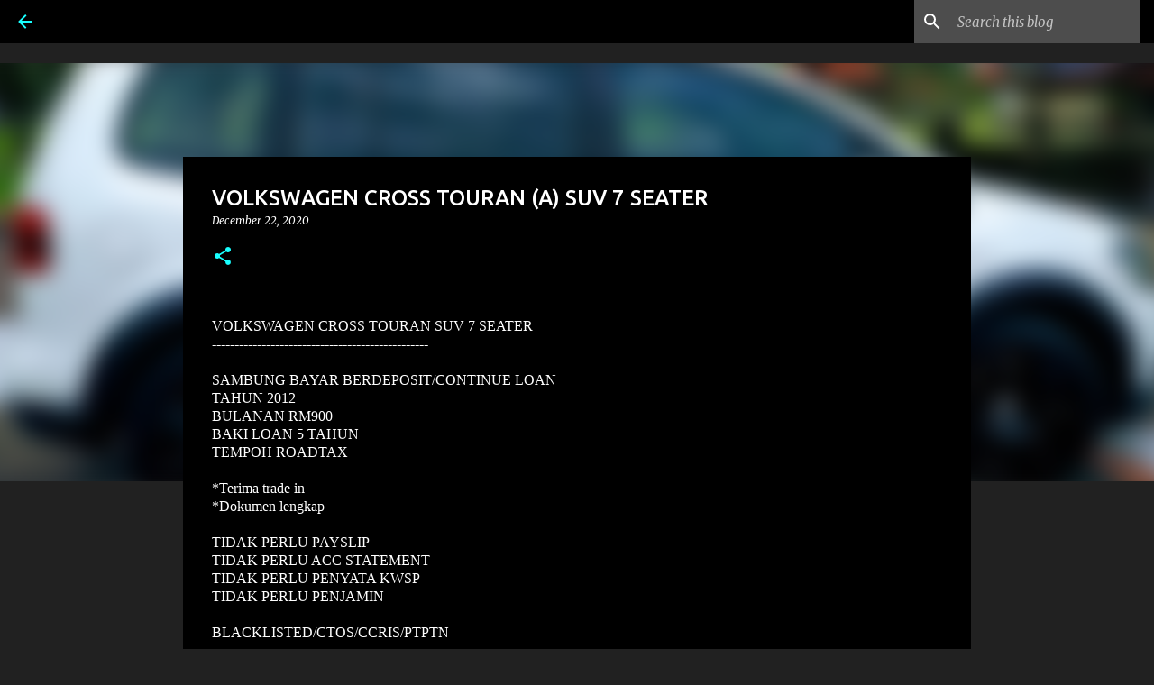

--- FILE ---
content_type: text/html; charset=UTF-8
request_url: http://carfinder1malaysia.blogspot.com/2020/12/volkswagen-cross-touran-suv-7-seater.html
body_size: 23213
content:
<!DOCTYPE html>
<html dir='ltr' lang='en-GB'>
<head>
<meta content='width=device-width, initial-scale=1' name='viewport'/>
<title>VOLKSWAGEN CROSS TOURAN (A) SUV 7 SEATER</title>
<meta content='text/html; charset=UTF-8' http-equiv='Content-Type'/>
<!-- Chrome, Firefox OS and Opera -->
<meta content='#212121' name='theme-color'/>
<!-- Windows Phone -->
<meta content='#212121' name='msapplication-navbutton-color'/>
<meta content='blogger' name='generator'/>
<link href='http://carfinder1malaysia.blogspot.com/favicon.ico' rel='icon' type='image/x-icon'/>
<link href='http://carfinder1malaysia.blogspot.com/2020/12/volkswagen-cross-touran-suv-7-seater.html' rel='canonical'/>
<link rel="alternate" type="application/atom+xml" title="CARFINDER KERETA SAMBUNG BAYAR - Atom" href="http://carfinder1malaysia.blogspot.com/feeds/posts/default" />
<link rel="alternate" type="application/rss+xml" title="CARFINDER KERETA SAMBUNG BAYAR - RSS" href="http://carfinder1malaysia.blogspot.com/feeds/posts/default?alt=rss" />
<link rel="service.post" type="application/atom+xml" title="CARFINDER KERETA SAMBUNG BAYAR - Atom" href="https://www.blogger.com/feeds/5248976799886738717/posts/default" />

<link rel="alternate" type="application/atom+xml" title="CARFINDER KERETA SAMBUNG BAYAR - Atom" href="http://carfinder1malaysia.blogspot.com/feeds/1312393366853969854/comments/default" />
<!--Can't find substitution for tag [blog.ieCssRetrofitLinks]-->
<link href='https://blogger.googleusercontent.com/img/b/R29vZ2xl/AVvXsEgU4LPdcyqyf10ambcQuB7fIjJilGE9SRHJ00pshoHE9VO1jjU_HtMJtgUjvqB-t98E493Qt0y9zxHLUR1BGPBN9JMwF3yO-MNgWjaDAG6N9MUdJPZoGyIEYlg4X0Wt_f7JUYSPaULalq2w/s320/1.jpg' rel='image_src'/>
<meta content='http://carfinder1malaysia.blogspot.com/2020/12/volkswagen-cross-touran-suv-7-seater.html' property='og:url'/>
<meta content='VOLKSWAGEN CROSS TOURAN (A) SUV 7 SEATER' property='og:title'/>
<meta content='   VOLKSWAGEN CROSS TOURAN SUV 7 SEATER ------------------------------------------------ SAMBUNG BAYAR BERDEPOSIT/CONTINUE LOAN  TAHUN 2012 ...' property='og:description'/>
<meta content='https://blogger.googleusercontent.com/img/b/R29vZ2xl/AVvXsEgU4LPdcyqyf10ambcQuB7fIjJilGE9SRHJ00pshoHE9VO1jjU_HtMJtgUjvqB-t98E493Qt0y9zxHLUR1BGPBN9JMwF3yO-MNgWjaDAG6N9MUdJPZoGyIEYlg4X0Wt_f7JUYSPaULalq2w/w1200-h630-p-k-no-nu/1.jpg' property='og:image'/>
<style type='text/css'>@font-face{font-family:'Merriweather';font-style:italic;font-weight:300;font-stretch:100%;font-display:swap;src:url(//fonts.gstatic.com/s/merriweather/v33/u-4c0qyriQwlOrhSvowK_l5-eTxCVx0ZbwLvKH2Gk9hLmp0v5yA-xXPqCzLvF-adrHOg7iDTFw.woff2)format('woff2');unicode-range:U+0460-052F,U+1C80-1C8A,U+20B4,U+2DE0-2DFF,U+A640-A69F,U+FE2E-FE2F;}@font-face{font-family:'Merriweather';font-style:italic;font-weight:300;font-stretch:100%;font-display:swap;src:url(//fonts.gstatic.com/s/merriweather/v33/u-4c0qyriQwlOrhSvowK_l5-eTxCVx0ZbwLvKH2Gk9hLmp0v5yA-xXPqCzLvF--drHOg7iDTFw.woff2)format('woff2');unicode-range:U+0301,U+0400-045F,U+0490-0491,U+04B0-04B1,U+2116;}@font-face{font-family:'Merriweather';font-style:italic;font-weight:300;font-stretch:100%;font-display:swap;src:url(//fonts.gstatic.com/s/merriweather/v33/u-4c0qyriQwlOrhSvowK_l5-eTxCVx0ZbwLvKH2Gk9hLmp0v5yA-xXPqCzLvF-SdrHOg7iDTFw.woff2)format('woff2');unicode-range:U+0102-0103,U+0110-0111,U+0128-0129,U+0168-0169,U+01A0-01A1,U+01AF-01B0,U+0300-0301,U+0303-0304,U+0308-0309,U+0323,U+0329,U+1EA0-1EF9,U+20AB;}@font-face{font-family:'Merriweather';font-style:italic;font-weight:300;font-stretch:100%;font-display:swap;src:url(//fonts.gstatic.com/s/merriweather/v33/u-4c0qyriQwlOrhSvowK_l5-eTxCVx0ZbwLvKH2Gk9hLmp0v5yA-xXPqCzLvF-WdrHOg7iDTFw.woff2)format('woff2');unicode-range:U+0100-02BA,U+02BD-02C5,U+02C7-02CC,U+02CE-02D7,U+02DD-02FF,U+0304,U+0308,U+0329,U+1D00-1DBF,U+1E00-1E9F,U+1EF2-1EFF,U+2020,U+20A0-20AB,U+20AD-20C0,U+2113,U+2C60-2C7F,U+A720-A7FF;}@font-face{font-family:'Merriweather';font-style:italic;font-weight:300;font-stretch:100%;font-display:swap;src:url(//fonts.gstatic.com/s/merriweather/v33/u-4c0qyriQwlOrhSvowK_l5-eTxCVx0ZbwLvKH2Gk9hLmp0v5yA-xXPqCzLvF-udrHOg7iA.woff2)format('woff2');unicode-range:U+0000-00FF,U+0131,U+0152-0153,U+02BB-02BC,U+02C6,U+02DA,U+02DC,U+0304,U+0308,U+0329,U+2000-206F,U+20AC,U+2122,U+2191,U+2193,U+2212,U+2215,U+FEFF,U+FFFD;}@font-face{font-family:'Merriweather';font-style:italic;font-weight:400;font-stretch:100%;font-display:swap;src:url(//fonts.gstatic.com/s/merriweather/v33/u-4c0qyriQwlOrhSvowK_l5-eTxCVx0ZbwLvKH2Gk9hLmp0v5yA-xXPqCzLvF-adrHOg7iDTFw.woff2)format('woff2');unicode-range:U+0460-052F,U+1C80-1C8A,U+20B4,U+2DE0-2DFF,U+A640-A69F,U+FE2E-FE2F;}@font-face{font-family:'Merriweather';font-style:italic;font-weight:400;font-stretch:100%;font-display:swap;src:url(//fonts.gstatic.com/s/merriweather/v33/u-4c0qyriQwlOrhSvowK_l5-eTxCVx0ZbwLvKH2Gk9hLmp0v5yA-xXPqCzLvF--drHOg7iDTFw.woff2)format('woff2');unicode-range:U+0301,U+0400-045F,U+0490-0491,U+04B0-04B1,U+2116;}@font-face{font-family:'Merriweather';font-style:italic;font-weight:400;font-stretch:100%;font-display:swap;src:url(//fonts.gstatic.com/s/merriweather/v33/u-4c0qyriQwlOrhSvowK_l5-eTxCVx0ZbwLvKH2Gk9hLmp0v5yA-xXPqCzLvF-SdrHOg7iDTFw.woff2)format('woff2');unicode-range:U+0102-0103,U+0110-0111,U+0128-0129,U+0168-0169,U+01A0-01A1,U+01AF-01B0,U+0300-0301,U+0303-0304,U+0308-0309,U+0323,U+0329,U+1EA0-1EF9,U+20AB;}@font-face{font-family:'Merriweather';font-style:italic;font-weight:400;font-stretch:100%;font-display:swap;src:url(//fonts.gstatic.com/s/merriweather/v33/u-4c0qyriQwlOrhSvowK_l5-eTxCVx0ZbwLvKH2Gk9hLmp0v5yA-xXPqCzLvF-WdrHOg7iDTFw.woff2)format('woff2');unicode-range:U+0100-02BA,U+02BD-02C5,U+02C7-02CC,U+02CE-02D7,U+02DD-02FF,U+0304,U+0308,U+0329,U+1D00-1DBF,U+1E00-1E9F,U+1EF2-1EFF,U+2020,U+20A0-20AB,U+20AD-20C0,U+2113,U+2C60-2C7F,U+A720-A7FF;}@font-face{font-family:'Merriweather';font-style:italic;font-weight:400;font-stretch:100%;font-display:swap;src:url(//fonts.gstatic.com/s/merriweather/v33/u-4c0qyriQwlOrhSvowK_l5-eTxCVx0ZbwLvKH2Gk9hLmp0v5yA-xXPqCzLvF-udrHOg7iA.woff2)format('woff2');unicode-range:U+0000-00FF,U+0131,U+0152-0153,U+02BB-02BC,U+02C6,U+02DA,U+02DC,U+0304,U+0308,U+0329,U+2000-206F,U+20AC,U+2122,U+2191,U+2193,U+2212,U+2215,U+FEFF,U+FFFD;}@font-face{font-family:'Merriweather';font-style:normal;font-weight:400;font-stretch:100%;font-display:swap;src:url(//fonts.gstatic.com/s/merriweather/v33/u-4D0qyriQwlOrhSvowK_l5UcA6zuSYEqOzpPe3HOZJ5eX1WtLaQwmYiScCmDxhtNOKl8yDr3icaGV31CPDaYKfFQn0.woff2)format('woff2');unicode-range:U+0460-052F,U+1C80-1C8A,U+20B4,U+2DE0-2DFF,U+A640-A69F,U+FE2E-FE2F;}@font-face{font-family:'Merriweather';font-style:normal;font-weight:400;font-stretch:100%;font-display:swap;src:url(//fonts.gstatic.com/s/merriweather/v33/u-4D0qyriQwlOrhSvowK_l5UcA6zuSYEqOzpPe3HOZJ5eX1WtLaQwmYiScCmDxhtNOKl8yDr3icaEF31CPDaYKfFQn0.woff2)format('woff2');unicode-range:U+0301,U+0400-045F,U+0490-0491,U+04B0-04B1,U+2116;}@font-face{font-family:'Merriweather';font-style:normal;font-weight:400;font-stretch:100%;font-display:swap;src:url(//fonts.gstatic.com/s/merriweather/v33/u-4D0qyriQwlOrhSvowK_l5UcA6zuSYEqOzpPe3HOZJ5eX1WtLaQwmYiScCmDxhtNOKl8yDr3icaG131CPDaYKfFQn0.woff2)format('woff2');unicode-range:U+0102-0103,U+0110-0111,U+0128-0129,U+0168-0169,U+01A0-01A1,U+01AF-01B0,U+0300-0301,U+0303-0304,U+0308-0309,U+0323,U+0329,U+1EA0-1EF9,U+20AB;}@font-face{font-family:'Merriweather';font-style:normal;font-weight:400;font-stretch:100%;font-display:swap;src:url(//fonts.gstatic.com/s/merriweather/v33/u-4D0qyriQwlOrhSvowK_l5UcA6zuSYEqOzpPe3HOZJ5eX1WtLaQwmYiScCmDxhtNOKl8yDr3icaGl31CPDaYKfFQn0.woff2)format('woff2');unicode-range:U+0100-02BA,U+02BD-02C5,U+02C7-02CC,U+02CE-02D7,U+02DD-02FF,U+0304,U+0308,U+0329,U+1D00-1DBF,U+1E00-1E9F,U+1EF2-1EFF,U+2020,U+20A0-20AB,U+20AD-20C0,U+2113,U+2C60-2C7F,U+A720-A7FF;}@font-face{font-family:'Merriweather';font-style:normal;font-weight:400;font-stretch:100%;font-display:swap;src:url(//fonts.gstatic.com/s/merriweather/v33/u-4D0qyriQwlOrhSvowK_l5UcA6zuSYEqOzpPe3HOZJ5eX1WtLaQwmYiScCmDxhtNOKl8yDr3icaFF31CPDaYKfF.woff2)format('woff2');unicode-range:U+0000-00FF,U+0131,U+0152-0153,U+02BB-02BC,U+02C6,U+02DA,U+02DC,U+0304,U+0308,U+0329,U+2000-206F,U+20AC,U+2122,U+2191,U+2193,U+2212,U+2215,U+FEFF,U+FFFD;}@font-face{font-family:'Ubuntu';font-style:normal;font-weight:400;font-display:swap;src:url(//fonts.gstatic.com/s/ubuntu/v21/4iCs6KVjbNBYlgoKcg72nU6AF7xm.woff2)format('woff2');unicode-range:U+0460-052F,U+1C80-1C8A,U+20B4,U+2DE0-2DFF,U+A640-A69F,U+FE2E-FE2F;}@font-face{font-family:'Ubuntu';font-style:normal;font-weight:400;font-display:swap;src:url(//fonts.gstatic.com/s/ubuntu/v21/4iCs6KVjbNBYlgoKew72nU6AF7xm.woff2)format('woff2');unicode-range:U+0301,U+0400-045F,U+0490-0491,U+04B0-04B1,U+2116;}@font-face{font-family:'Ubuntu';font-style:normal;font-weight:400;font-display:swap;src:url(//fonts.gstatic.com/s/ubuntu/v21/4iCs6KVjbNBYlgoKcw72nU6AF7xm.woff2)format('woff2');unicode-range:U+1F00-1FFF;}@font-face{font-family:'Ubuntu';font-style:normal;font-weight:400;font-display:swap;src:url(//fonts.gstatic.com/s/ubuntu/v21/4iCs6KVjbNBYlgoKfA72nU6AF7xm.woff2)format('woff2');unicode-range:U+0370-0377,U+037A-037F,U+0384-038A,U+038C,U+038E-03A1,U+03A3-03FF;}@font-face{font-family:'Ubuntu';font-style:normal;font-weight:400;font-display:swap;src:url(//fonts.gstatic.com/s/ubuntu/v21/4iCs6KVjbNBYlgoKcQ72nU6AF7xm.woff2)format('woff2');unicode-range:U+0100-02BA,U+02BD-02C5,U+02C7-02CC,U+02CE-02D7,U+02DD-02FF,U+0304,U+0308,U+0329,U+1D00-1DBF,U+1E00-1E9F,U+1EF2-1EFF,U+2020,U+20A0-20AB,U+20AD-20C0,U+2113,U+2C60-2C7F,U+A720-A7FF;}@font-face{font-family:'Ubuntu';font-style:normal;font-weight:400;font-display:swap;src:url(//fonts.gstatic.com/s/ubuntu/v21/4iCs6KVjbNBYlgoKfw72nU6AFw.woff2)format('woff2');unicode-range:U+0000-00FF,U+0131,U+0152-0153,U+02BB-02BC,U+02C6,U+02DA,U+02DC,U+0304,U+0308,U+0329,U+2000-206F,U+20AC,U+2122,U+2191,U+2193,U+2212,U+2215,U+FEFF,U+FFFD;}@font-face{font-family:'Ubuntu';font-style:normal;font-weight:500;font-display:swap;src:url(//fonts.gstatic.com/s/ubuntu/v21/4iCv6KVjbNBYlgoCjC3jvWyNPYZvg7UI.woff2)format('woff2');unicode-range:U+0460-052F,U+1C80-1C8A,U+20B4,U+2DE0-2DFF,U+A640-A69F,U+FE2E-FE2F;}@font-face{font-family:'Ubuntu';font-style:normal;font-weight:500;font-display:swap;src:url(//fonts.gstatic.com/s/ubuntu/v21/4iCv6KVjbNBYlgoCjC3jtGyNPYZvg7UI.woff2)format('woff2');unicode-range:U+0301,U+0400-045F,U+0490-0491,U+04B0-04B1,U+2116;}@font-face{font-family:'Ubuntu';font-style:normal;font-weight:500;font-display:swap;src:url(//fonts.gstatic.com/s/ubuntu/v21/4iCv6KVjbNBYlgoCjC3jvGyNPYZvg7UI.woff2)format('woff2');unicode-range:U+1F00-1FFF;}@font-face{font-family:'Ubuntu';font-style:normal;font-weight:500;font-display:swap;src:url(//fonts.gstatic.com/s/ubuntu/v21/4iCv6KVjbNBYlgoCjC3js2yNPYZvg7UI.woff2)format('woff2');unicode-range:U+0370-0377,U+037A-037F,U+0384-038A,U+038C,U+038E-03A1,U+03A3-03FF;}@font-face{font-family:'Ubuntu';font-style:normal;font-weight:500;font-display:swap;src:url(//fonts.gstatic.com/s/ubuntu/v21/4iCv6KVjbNBYlgoCjC3jvmyNPYZvg7UI.woff2)format('woff2');unicode-range:U+0100-02BA,U+02BD-02C5,U+02C7-02CC,U+02CE-02D7,U+02DD-02FF,U+0304,U+0308,U+0329,U+1D00-1DBF,U+1E00-1E9F,U+1EF2-1EFF,U+2020,U+20A0-20AB,U+20AD-20C0,U+2113,U+2C60-2C7F,U+A720-A7FF;}@font-face{font-family:'Ubuntu';font-style:normal;font-weight:500;font-display:swap;src:url(//fonts.gstatic.com/s/ubuntu/v21/4iCv6KVjbNBYlgoCjC3jsGyNPYZvgw.woff2)format('woff2');unicode-range:U+0000-00FF,U+0131,U+0152-0153,U+02BB-02BC,U+02C6,U+02DA,U+02DC,U+0304,U+0308,U+0329,U+2000-206F,U+20AC,U+2122,U+2191,U+2193,U+2212,U+2215,U+FEFF,U+FFFD;}@font-face{font-family:'Ubuntu';font-style:normal;font-weight:700;font-display:swap;src:url(//fonts.gstatic.com/s/ubuntu/v21/4iCv6KVjbNBYlgoCxCvjvWyNPYZvg7UI.woff2)format('woff2');unicode-range:U+0460-052F,U+1C80-1C8A,U+20B4,U+2DE0-2DFF,U+A640-A69F,U+FE2E-FE2F;}@font-face{font-family:'Ubuntu';font-style:normal;font-weight:700;font-display:swap;src:url(//fonts.gstatic.com/s/ubuntu/v21/4iCv6KVjbNBYlgoCxCvjtGyNPYZvg7UI.woff2)format('woff2');unicode-range:U+0301,U+0400-045F,U+0490-0491,U+04B0-04B1,U+2116;}@font-face{font-family:'Ubuntu';font-style:normal;font-weight:700;font-display:swap;src:url(//fonts.gstatic.com/s/ubuntu/v21/4iCv6KVjbNBYlgoCxCvjvGyNPYZvg7UI.woff2)format('woff2');unicode-range:U+1F00-1FFF;}@font-face{font-family:'Ubuntu';font-style:normal;font-weight:700;font-display:swap;src:url(//fonts.gstatic.com/s/ubuntu/v21/4iCv6KVjbNBYlgoCxCvjs2yNPYZvg7UI.woff2)format('woff2');unicode-range:U+0370-0377,U+037A-037F,U+0384-038A,U+038C,U+038E-03A1,U+03A3-03FF;}@font-face{font-family:'Ubuntu';font-style:normal;font-weight:700;font-display:swap;src:url(//fonts.gstatic.com/s/ubuntu/v21/4iCv6KVjbNBYlgoCxCvjvmyNPYZvg7UI.woff2)format('woff2');unicode-range:U+0100-02BA,U+02BD-02C5,U+02C7-02CC,U+02CE-02D7,U+02DD-02FF,U+0304,U+0308,U+0329,U+1D00-1DBF,U+1E00-1E9F,U+1EF2-1EFF,U+2020,U+20A0-20AB,U+20AD-20C0,U+2113,U+2C60-2C7F,U+A720-A7FF;}@font-face{font-family:'Ubuntu';font-style:normal;font-weight:700;font-display:swap;src:url(//fonts.gstatic.com/s/ubuntu/v21/4iCv6KVjbNBYlgoCxCvjsGyNPYZvgw.woff2)format('woff2');unicode-range:U+0000-00FF,U+0131,U+0152-0153,U+02BB-02BC,U+02C6,U+02DA,U+02DC,U+0304,U+0308,U+0329,U+2000-206F,U+20AC,U+2122,U+2191,U+2193,U+2212,U+2215,U+FEFF,U+FFFD;}</style>
<style id='page-skin-1' type='text/css'><!--
/*! normalize.css v8.0.0 | MIT License | github.com/necolas/normalize.css */html{line-height:1.15;-webkit-text-size-adjust:100%}body{margin:0}h1{font-size:2em;margin:.67em 0}hr{box-sizing:content-box;height:0;overflow:visible}pre{font-family:monospace,monospace;font-size:1em}a{background-color:transparent}abbr[title]{border-bottom:none;text-decoration:underline;text-decoration:underline dotted}b,strong{font-weight:bolder}code,kbd,samp{font-family:monospace,monospace;font-size:1em}small{font-size:80%}sub,sup{font-size:75%;line-height:0;position:relative;vertical-align:baseline}sub{bottom:-0.25em}sup{top:-0.5em}img{border-style:none}button,input,optgroup,select,textarea{font-family:inherit;font-size:100%;line-height:1.15;margin:0}button,input{overflow:visible}button,select{text-transform:none}button,[type="button"],[type="reset"],[type="submit"]{-webkit-appearance:button}button::-moz-focus-inner,[type="button"]::-moz-focus-inner,[type="reset"]::-moz-focus-inner,[type="submit"]::-moz-focus-inner{border-style:none;padding:0}button:-moz-focusring,[type="button"]:-moz-focusring,[type="reset"]:-moz-focusring,[type="submit"]:-moz-focusring{outline:1px dotted ButtonText}fieldset{padding:.35em .75em .625em}legend{box-sizing:border-box;color:inherit;display:table;max-width:100%;padding:0;white-space:normal}progress{vertical-align:baseline}textarea{overflow:auto}[type="checkbox"],[type="radio"]{box-sizing:border-box;padding:0}[type="number"]::-webkit-inner-spin-button,[type="number"]::-webkit-outer-spin-button{height:auto}[type="search"]{-webkit-appearance:textfield;outline-offset:-2px}[type="search"]::-webkit-search-decoration{-webkit-appearance:none}::-webkit-file-upload-button{-webkit-appearance:button;font:inherit}details{display:block}summary{display:list-item}template{display:none}[hidden]{display:none}
/*!************************************************
* Blogger Template Style
* Name: Emporio
**************************************************/
body{
word-wrap:break-word;
overflow-wrap:break-word;
word-break:break-word
}
.hidden{
display:none
}
.invisible{
visibility:hidden
}
.container:after,.float-container:after{
clear:both;
content:"";
display:table
}
.clearboth{
clear:both
}
#comments .comment .comment-actions,.subscribe-popup .FollowByEmail .follow-by-email-submit{
background:transparent;
border:0;
box-shadow:none;
color:#18ffff;
cursor:pointer;
font-size:14px;
font-weight:700;
outline:none;
text-decoration:none;
text-transform:uppercase;
width:auto
}
.dim-overlay{
height:100vh;
left:0;
position:fixed;
top:0;
width:100%
}
#sharing-dim-overlay{
background-color:transparent
}
input::-ms-clear{
display:none
}
.blogger-logo,.svg-icon-24.blogger-logo{
fill:#ff9800;
opacity:1
}
.skip-navigation{
background-color:#fff;
box-sizing:border-box;
color:#000;
display:block;
height:0;
left:0;
line-height:50px;
overflow:hidden;
padding-top:0;
position:fixed;
text-align:center;
top:0;
-webkit-transition:box-shadow .3s,height .3s,padding-top .3s;
transition:box-shadow .3s,height .3s,padding-top .3s;
width:100%;
z-index:900
}
.skip-navigation:focus{
box-shadow:0 4px 5px 0 rgba(0,0,0,.14),0 1px 10px 0 rgba(0,0,0,.12),0 2px 4px -1px rgba(0,0,0,.2);
height:50px
}
#main{
outline:none
}
.main-heading{
clip:rect(1px,1px,1px,1px);
border:0;
height:1px;
overflow:hidden;
padding:0;
position:absolute;
width:1px
}
.Attribution{
margin-top:1em;
text-align:center
}
.Attribution .blogger img,.Attribution .blogger svg{
vertical-align:bottom
}
.Attribution .blogger img{
margin-right:.5em
}
.Attribution div{
line-height:24px;
margin-top:.5em
}
.Attribution .copyright,.Attribution .image-attribution{
font-size:.7em;
margin-top:1.5em
}
.bg-photo{
background-attachment:scroll!important
}
body .CSS_LIGHTBOX{
z-index:900
}
.extendable .show-less,.extendable .show-more{
border-color:#18ffff;
color:#18ffff;
margin-top:8px
}
.extendable .show-less.hidden,.extendable .show-more.hidden,.inline-ad{
display:none
}
.inline-ad{
max-width:100%;
overflow:hidden
}
.adsbygoogle{
display:block
}
#cookieChoiceInfo{
bottom:0;
top:auto
}
iframe.b-hbp-video{
border:0
}
.post-body iframe{
max-width:100%
}
.post-body a[imageanchor="1"]{
display:inline-block
}
.byline{
margin-right:1em
}
.byline:last-child{
margin-right:0
}
.link-copied-dialog{
max-width:520px;
outline:0
}
.link-copied-dialog .modal-dialog-buttons{
margin-top:8px
}
.link-copied-dialog .goog-buttonset-default{
background:transparent;
border:0
}
.link-copied-dialog .goog-buttonset-default:focus{
outline:0
}
.paging-control-container{
margin-bottom:16px
}
.paging-control-container .paging-control{
display:inline-block
}
.paging-control-container .comment-range-text:after,.paging-control-container .paging-control{
color:#18ffff
}
.paging-control-container .comment-range-text,.paging-control-container .paging-control{
margin-right:8px
}
.paging-control-container .comment-range-text:after,.paging-control-container .paging-control:after{
padding-left:8px;
content:"\b7";
cursor:default;
pointer-events:none
}
.paging-control-container .comment-range-text:last-child:after,.paging-control-container .paging-control:last-child:after{
content:none
}
.byline.reactions iframe{
height:20px
}
.b-notification{
background-color:#fff;
border-bottom:1px solid #000;
box-sizing:border-box;
color:#000;
padding:16px 32px;
text-align:center
}
.b-notification.visible{
-webkit-transition:margin-top .3s cubic-bezier(.4,0,.2,1);
transition:margin-top .3s cubic-bezier(.4,0,.2,1)
}
.b-notification.invisible{
position:absolute
}
.b-notification-close{
position:absolute;
right:8px;
top:8px
}
.no-posts-message{
line-height:40px;
text-align:center
}
@media screen and (max-width:745px){
body.item-view .post-body a[imageanchor="1"][style*="float: left;"],body.item-view .post-body a[imageanchor="1"][style*="float: right;"]{
clear:none!important;
float:none!important
}
body.item-view .post-body a[imageanchor="1"] img{
display:block;
height:auto;
margin:0 auto
}
body.item-view .post-body>.separator:first-child>a[imageanchor="1"]:first-child{
margin-top:20px
}
.post-body a[imageanchor]{
display:block
}
body.item-view .post-body a[imageanchor="1"]{
margin-left:0!important;
margin-right:0!important
}
body.item-view .post-body a[imageanchor="1"]+a[imageanchor="1"]{
margin-top:16px
}
}
.item-control{
display:none
}
#comments{
border-top:1px dashed rgba(0,0,0,.54);
margin-top:20px;
padding:20px
}
#comments .comment-thread ol{
padding-left:0;
margin:0;
padding-left:0
}
#comments .comment .comment-replybox-single,#comments .comment-thread .comment-replies{
margin-left:60px
}
#comments .comment-thread .thread-count{
display:none
}
#comments .comment{
list-style-type:none;
padding:0 0 30px;
position:relative
}
#comments .comment .comment{
padding-bottom:8px
}
.comment .avatar-image-container{
position:absolute
}
.comment .avatar-image-container img{
border-radius:50%
}
.avatar-image-container svg,.comment .avatar-image-container .avatar-icon{
fill:#18ffff;
border:1px solid #18ffff;
border-radius:50%;
box-sizing:border-box;
height:35px;
margin:0;
padding:7px;
width:35px
}
.comment .comment-block{
margin-left:60px;
margin-top:10px;
padding-bottom:0
}
#comments .comment-author-header-wrapper{
margin-left:40px
}
#comments .comment .thread-expanded .comment-block{
padding-bottom:20px
}
#comments .comment .comment-header .user,#comments .comment .comment-header .user a{
color:#ffffff;
font-style:normal;
font-weight:700
}
#comments .comment .comment-actions{
bottom:0;
margin-bottom:15px;
position:absolute
}
#comments .comment .comment-actions>*{
margin-right:8px
}
#comments .comment .comment-header .datetime{
margin-left:8px;
bottom:0;
display:inline-block;
font-size:13px;
font-style:italic
}
#comments .comment .comment-footer .comment-timestamp a,#comments .comment .comment-header .datetime,#comments .comment .comment-header .datetime a{
color:rgba(255,255,255,.54)
}
#comments .comment .comment-content,.comment .comment-body{
margin-top:12px;
word-break:break-word
}
.comment-body{
margin-bottom:12px
}
#comments.embed[data-num-comments="0"]{
border:0;
margin-top:0;
padding-top:0
}
#comment-editor-src,#comments.embed[data-num-comments="0"] #comment-post-message,#comments.embed[data-num-comments="0"] div.comment-form>p,#comments.embed[data-num-comments="0"] p.comment-footer{
display:none
}
.comments .comments-content .loadmore.loaded{
max-height:0;
opacity:0;
overflow:hidden
}
.extendable .remaining-items{
height:0;
overflow:hidden;
-webkit-transition:height .3s cubic-bezier(.4,0,.2,1);
transition:height .3s cubic-bezier(.4,0,.2,1)
}
.extendable .remaining-items.expanded{
height:auto
}
.svg-icon-24,.svg-icon-24-button{
cursor:pointer;
height:24px;
min-width:24px;
width:24px
}
.touch-icon{
margin:-12px;
padding:12px
}
.touch-icon:active,.touch-icon:focus{
background-color:hsla(0,0%,60%,.4);
border-radius:50%
}
svg:not(:root).touch-icon{
overflow:visible
}
html[dir=rtl] .rtl-reversible-icon{
-webkit-transform:scaleX(-1);
transform:scaleX(-1)
}
.svg-icon-24-button,.touch-icon-button{
background:transparent;
border:0;
margin:0;
outline:none;
padding:0
}
.touch-icon-button .touch-icon:active,.touch-icon-button .touch-icon:focus{
background-color:transparent
}
.touch-icon-button:active .touch-icon,.touch-icon-button:focus .touch-icon{
background-color:hsla(0,0%,60%,.4);
border-radius:50%
}
.Profile .default-avatar-wrapper .avatar-icon{
fill:#18ffff;
border:1px solid #18ffff;
border-radius:50%;
box-sizing:border-box;
margin:0
}
.Profile .individual .default-avatar-wrapper .avatar-icon{
padding:25px
}
.Profile .individual .avatar-icon,.Profile .individual .profile-img{
height:90px;
width:90px
}
.Profile .team .default-avatar-wrapper .avatar-icon{
padding:8px
}
.Profile .team .avatar-icon,.Profile .team .default-avatar-wrapper,.Profile .team .profile-img{
height:40px;
width:40px
}
.snippet-container{
margin:0;
overflow:hidden;
position:relative
}
.snippet-fade{
right:0;
bottom:0;
box-sizing:border-box;
position:absolute;
width:96px
}
.snippet-fade:after{
content:"\2026";
float:right
}
.centered-top-container.sticky{
left:0;
position:fixed;
right:0;
top:0;
-webkit-transition-duration:.2s;
transition-duration:.2s;
-webkit-transition-property:opacity,-webkit-transform;
transition-property:opacity,-webkit-transform;
transition-property:transform,opacity;
transition-property:transform,opacity,-webkit-transform;
-webkit-transition-timing-function:cubic-bezier(.4,0,.2,1);
transition-timing-function:cubic-bezier(.4,0,.2,1);
width:auto;
z-index:8
}
.centered-top-placeholder{
display:none
}
.collapsed-header .centered-top-placeholder{
display:block
}
.centered-top-container .Header .replaced h1,.centered-top-placeholder .Header .replaced h1{
display:none
}
.centered-top-container.sticky .Header .replaced h1{
display:block
}
.centered-top-container.sticky .Header .header-widget{
background:none
}
.centered-top-container.sticky .Header .header-image-wrapper{
display:none
}
.centered-top-container img,.centered-top-placeholder img{
max-width:100%
}
.collapsible{
-webkit-transition:height .3s cubic-bezier(.4,0,.2,1);
transition:height .3s cubic-bezier(.4,0,.2,1)
}
.collapsible,.collapsible>summary{
display:block;
overflow:hidden
}
.collapsible>:not(summary){
display:none
}
.collapsible[open]>:not(summary){
display:block
}
.collapsible:focus,.collapsible>summary:focus{
outline:none
}
.collapsible>summary{
cursor:pointer;
display:block;
padding:0
}
.collapsible:focus>summary,.collapsible>summary:focus{
background-color:transparent
}
.collapsible>summary::-webkit-details-marker{
display:none
}
.collapsible-title{
-webkit-box-align:center;
align-items:center;
display:-webkit-box;
display:flex
}
.collapsible-title .title{
-webkit-box-flex:1;
-webkit-box-ordinal-group:1;
flex:1 1 auto;
order:0;
overflow:hidden;
text-overflow:ellipsis;
white-space:nowrap
}
.collapsible-title .chevron-down,.collapsible[open] .collapsible-title .chevron-up{
display:block
}
.collapsible-title .chevron-up,.collapsible[open] .collapsible-title .chevron-down{
display:none
}
.flat-button{
border-radius:2px;
font-weight:700;
margin:-8px;
padding:8px;
text-transform:uppercase
}
.flat-button,.flat-icon-button{
cursor:pointer;
display:inline-block
}
.flat-icon-button{
background:transparent;
border:0;
box-sizing:content-box;
line-height:0;
margin:-12px;
outline:none;
padding:12px
}
.flat-icon-button,.flat-icon-button .splash-wrapper{
border-radius:50%
}
.flat-icon-button .splash.animate{
-webkit-animation-duration:.3s;
animation-duration:.3s
}
body#layout .bg-photo,body#layout .bg-photo-overlay{
display:none
}
body#layout .centered{
max-width:954px
}
body#layout .navigation{
display:none
}
body#layout .sidebar-container{
display:inline-block;
width:40%
}
body#layout .hamburger-menu,body#layout .search{
display:none
}
.overflowable-container{
max-height:44px;
overflow:hidden;
position:relative
}
.overflow-button{
cursor:pointer
}
#overflowable-dim-overlay{
background:transparent
}
.overflow-popup{
background-color:#000000;
box-shadow:0 2px 2px 0 rgba(0,0,0,.14),0 3px 1px -2px rgba(0,0,0,.2),0 1px 5px 0 rgba(0,0,0,.12);
left:0;
max-width:calc(100% - 32px);
position:absolute;
top:0;
visibility:hidden;
z-index:101
}
.overflow-popup ul{
list-style:none
}
.overflow-popup .tabs li,.overflow-popup li{
display:block;
height:auto
}
.overflow-popup .tabs li{
padding-left:0;
padding-right:0
}
.overflow-button.hidden,.overflow-popup .tabs li.hidden,.overflow-popup li.hidden,.widget.Sharing .sharing-button{
display:none
}
.widget.Sharing .sharing-buttons li{
padding:0
}
.widget.Sharing .sharing-buttons li span{
display:none
}
.post-share-buttons{
position:relative
}
.sharing-open.touch-icon-button:active .touch-icon,.sharing-open.touch-icon-button:focus .touch-icon{
background-color:transparent
}
.share-buttons{
background-color:#000000;
border-radius:2px;
box-shadow:0 2px 2px 0 rgba(0,0,0,.14),0 3px 1px -2px rgba(0,0,0,.2),0 1px 5px 0 rgba(0,0,0,.12);
color:#ffffff;
list-style:none;
margin:0;
min-width:200px;
padding:8px 0;
position:absolute;
top:-11px;
z-index:101
}
.share-buttons.hidden{
display:none
}
.sharing-button{
background:transparent;
border:0;
cursor:pointer;
margin:0;
outline:none;
padding:0
}
.share-buttons li{
height:48px;
margin:0
}
.share-buttons li:last-child{
margin-bottom:0
}
.share-buttons li .sharing-platform-button{
box-sizing:border-box;
cursor:pointer;
display:block;
height:100%;
margin-bottom:0;
padding:0 16px;
position:relative;
width:100%
}
.share-buttons li .sharing-platform-button:focus,.share-buttons li .sharing-platform-button:hover{
background-color:hsla(0,0%,50%,.1);
outline:none
}
.share-buttons li svg[class*=" sharing-"],.share-buttons li svg[class^=sharing-]{
position:absolute;
top:10px
}
.share-buttons li span.sharing-platform-button{
position:relative;
top:0
}
.share-buttons li .platform-sharing-text{
margin-left:56px;
display:block;
font-size:16px;
line-height:48px;
white-space:nowrap
}
.sidebar-container{
-webkit-overflow-scrolling:touch;
background-color:#212121;
max-width:280px;
overflow-y:auto;
-webkit-transition-duration:.3s;
transition-duration:.3s;
-webkit-transition-property:-webkit-transform;
transition-property:-webkit-transform;
transition-property:transform;
transition-property:transform,-webkit-transform;
-webkit-transition-timing-function:cubic-bezier(0,0,.2,1);
transition-timing-function:cubic-bezier(0,0,.2,1);
width:280px;
z-index:101
}
.sidebar-container .navigation{
line-height:0;
padding:16px
}
.sidebar-container .sidebar-back{
cursor:pointer
}
.sidebar-container .widget{
background:none;
margin:0 16px;
padding:16px 0
}
.sidebar-container .widget .title{
color:#ffffff;
margin:0
}
.sidebar-container .widget ul{
list-style:none;
margin:0;
padding:0
}
.sidebar-container .widget ul ul{
margin-left:1em
}
.sidebar-container .widget li{
font-size:16px;
line-height:normal
}
.sidebar-container .widget+.widget{
border-top:1px solid rgba(255, 255, 255, 0.12)
}
.BlogArchive li{
margin:16px 0
}
.BlogArchive li:last-child{
margin-bottom:0
}
.Label li a{
display:inline-block
}
.BlogArchive .post-count,.Label .label-count{
margin-left:.25em;
float:right
}
.BlogArchive .post-count:before,.Label .label-count:before{
content:"("
}
.BlogArchive .post-count:after,.Label .label-count:after{
content:")"
}
.widget.Translate .skiptranslate>div{
display:block!important
}
.widget.Profile .profile-link{
display:-webkit-box;
display:flex
}
.widget.Profile .team-member .default-avatar-wrapper,.widget.Profile .team-member .profile-img{
-webkit-box-flex:0;
margin-right:1em;
flex:0 0 auto
}
.widget.Profile .individual .profile-link{
-webkit-box-orient:vertical;
-webkit-box-direction:normal;
flex-direction:column
}
.widget.Profile .team .profile-link .profile-name{
-webkit-box-flex:1;
align-self:center;
display:block;
flex:1 1 auto
}
.dim-overlay{
background-color:rgba(0,0,0,.54)
}
body.sidebar-visible{
overflow-y:hidden
}
@media screen and (max-width:680px){
.sidebar-container{
bottom:0;
left:auto;
position:fixed;
right:0;
top:0
}
.sidebar-container.sidebar-invisible{
-webkit-transform:translateX(100%);
transform:translateX(100%);
-webkit-transition-timing-function:cubic-bezier(.4,0,.6,1);
transition-timing-function:cubic-bezier(.4,0,.6,1)
}
}
.dialog{
background:#000000;
box-shadow:0 2px 2px 0 rgba(0,0,0,.14),0 3px 1px -2px rgba(0,0,0,.2),0 1px 5px 0 rgba(0,0,0,.12);
box-sizing:border-box;
color:#ffffff;
padding:30px;
position:fixed;
text-align:center;
width:calc(100% - 24px);
z-index:101
}
.dialog input[type=email],.dialog input[type=text]{
background-color:transparent;
border:0;
border-bottom:1px solid rgba(255,255,255,.12);
color:#ffffff;
display:block;
font-family:Ubuntu, sans-serif;
font-size:16px;
line-height:24px;
margin:auto;
outline:none;
padding-bottom:7px;
text-align:center;
width:100%
}
.dialog input[type=email]::-webkit-input-placeholder,.dialog input[type=text]::-webkit-input-placeholder{
color:rgba(255,255,255,.5)
}
.dialog input[type=email]::-moz-placeholder,.dialog input[type=text]::-moz-placeholder{
color:rgba(255,255,255,.5)
}
.dialog input[type=email]:-ms-input-placeholder,.dialog input[type=text]:-ms-input-placeholder{
color:rgba(255,255,255,.5)
}
.dialog input[type=email]::-ms-input-placeholder,.dialog input[type=text]::-ms-input-placeholder{
color:rgba(255,255,255,.5)
}
.dialog input[type=email]::placeholder,.dialog input[type=text]::placeholder{
color:rgba(255,255,255,.5)
}
.dialog input[type=email]:focus,.dialog input[type=text]:focus{
border-bottom:2px solid #18ffff;
padding-bottom:6px
}
.dialog input.no-cursor{
color:transparent;
text-shadow:0 0 0 #ffffff
}
.dialog input.no-cursor:focus{
outline:none
}
.dialog input[type=submit]{
font-family:Ubuntu, sans-serif
}
.dialog .goog-buttonset-default{
color:#18ffff
}
.loading-spinner-large{
-webkit-animation:mspin-rotate 1568.63ms linear infinite;
animation:mspin-rotate 1568.63ms linear infinite;
height:48px;
overflow:hidden;
position:absolute;
width:48px;
z-index:200
}
.loading-spinner-large>div{
-webkit-animation:mspin-revrot 5332ms steps(4) infinite;
animation:mspin-revrot 5332ms steps(4) infinite
}
.loading-spinner-large>div>div{
-webkit-animation:mspin-singlecolor-large-film 1333ms steps(81) infinite;
animation:mspin-singlecolor-large-film 1333ms steps(81) infinite;
background-size:100%;
height:48px;
width:3888px
}
.mspin-black-large>div>div,.mspin-grey_54-large>div>div{
background-image:url(https://www.blogblog.com/indie/mspin_black_large.svg)
}
.mspin-white-large>div>div{
background-image:url(https://www.blogblog.com/indie/mspin_white_large.svg)
}
.mspin-grey_54-large{
opacity:.54
}
@-webkit-keyframes mspin-singlecolor-large-film{
0%{
-webkit-transform:translateX(0);
transform:translateX(0)
}
to{
-webkit-transform:translateX(-3888px);
transform:translateX(-3888px)
}
}
@keyframes mspin-singlecolor-large-film{
0%{
-webkit-transform:translateX(0);
transform:translateX(0)
}
to{
-webkit-transform:translateX(-3888px);
transform:translateX(-3888px)
}
}
@-webkit-keyframes mspin-rotate{
0%{
-webkit-transform:rotate(0deg);
transform:rotate(0deg)
}
to{
-webkit-transform:rotate(1turn);
transform:rotate(1turn)
}
}
@keyframes mspin-rotate{
0%{
-webkit-transform:rotate(0deg);
transform:rotate(0deg)
}
to{
-webkit-transform:rotate(1turn);
transform:rotate(1turn)
}
}
@-webkit-keyframes mspin-revrot{
0%{
-webkit-transform:rotate(0deg);
transform:rotate(0deg)
}
to{
-webkit-transform:rotate(-1turn);
transform:rotate(-1turn)
}
}
@keyframes mspin-revrot{
0%{
-webkit-transform:rotate(0deg);
transform:rotate(0deg)
}
to{
-webkit-transform:rotate(-1turn);
transform:rotate(-1turn)
}
}
.subscribe-popup{
max-width:364px
}
.subscribe-popup h3{
color:#ffffff;
font-size:1.8em;
margin-top:0
}
.subscribe-popup .FollowByEmail h3{
display:none
}
.subscribe-popup .FollowByEmail .follow-by-email-submit{
color:#18ffff;
display:inline-block;
margin:24px auto 0;
white-space:normal;
width:auto
}
.subscribe-popup .FollowByEmail .follow-by-email-submit:disabled{
cursor:default;
opacity:.3
}
@media (max-width:800px){
.blog-name div.widget.Subscribe{
margin-bottom:16px
}
body.item-view .blog-name div.widget.Subscribe{
margin:8px auto 16px;
width:100%
}
}
.sidebar-container .svg-icon-24{
fill:#18ffff
}
.centered-top .svg-icon-24{
fill:#18ffff
}
.centered-bottom .svg-icon-24.touch-icon,.centered-bottom a .svg-icon-24,.centered-bottom button .svg-icon-24{
fill:#18ffff
}
.post-wrapper .svg-icon-24.touch-icon,.post-wrapper a .svg-icon-24,.post-wrapper button .svg-icon-24{
fill:#18ffff
}
.centered-bottom .share-buttons .svg-icon-24,.share-buttons .svg-icon-24{
fill:#18ffff
}
.svg-icon-24.hamburger-menu{
fill:#18ffff
}
body#layout .page_body{
padding:0;
position:relative;
top:0
}
body#layout .page{
display:inline-block;
left:inherit;
position:relative;
vertical-align:top;
width:540px
}
body{
background:#f7f7f7 none repeat scroll top left;
background-color:#212121;
background-size:cover;
font:400 16px Ubuntu, sans-serif;
margin:0;
min-height:100vh
}
body,h3,h3.title{
color:#ffffff
}
.post-wrapper .post-title,.post-wrapper .post-title a,.post-wrapper .post-title a:hover,.post-wrapper .post-title a:visited{
color:#ffffff
}
a{
color:#18ffff;
text-decoration:none
}
a:visited{
color:#18ffff
}
a:hover{
color:#18ffff
}
blockquote{
color:#eeeeee;
font:400 16px Ubuntu, sans-serif;
font-size:x-large;
font-style:italic;
font-weight:300;
text-align:center
}
.dim-overlay{
z-index:100
}
.page{
-webkit-box-orient:vertical;
-webkit-box-direction:normal;
box-sizing:border-box;
display:-webkit-box;
display:flex;
flex-direction:column;
min-height:100vh;
padding-bottom:1em
}
.page>*{
-webkit-box-flex:0;
flex:0 0 auto
}
.page>#footer{
margin-top:auto
}
.bg-photo-container{
overflow:hidden
}
.bg-photo-container,.bg-photo-container .bg-photo{
height:464px;
width:100%
}
.bg-photo-container .bg-photo{
background-position:50%;
background-size:cover;
z-index:-1
}
.centered{
margin:0 auto;
position:relative;
width:1482px
}
.centered .main,.centered .main-container{
float:left
}
.centered .main{
padding-bottom:1em
}
.centered .centered-bottom:after{
clear:both;
content:"";
display:table
}
@media (min-width:1626px){
.page_body.has-vertical-ads .centered{
width:1625px
}
}
@media (min-width:1225px) and (max-width:1482px){
.centered{
width:1081px
}
}
@media (min-width:1225px) and (max-width:1625px){
.page_body.has-vertical-ads .centered{
width:1224px
}
}
@media (max-width:1224px){
.centered{
width:680px
}
}
@media (max-width:680px){
.centered{
max-width:600px;
width:100%
}
}
.feed-view .post-wrapper.hero,.main,.main-container,.post-filter-message,.top-nav .section{
width:1187px
}
@media (min-width:1225px) and (max-width:1482px){
.feed-view .post-wrapper.hero,.main,.main-container,.post-filter-message,.top-nav .section{
width:786px
}
}
@media (min-width:1225px) and (max-width:1625px){
.feed-view .page_body.has-vertical-ads .post-wrapper.hero,.page_body.has-vertical-ads .feed-view .post-wrapper.hero,.page_body.has-vertical-ads .main,.page_body.has-vertical-ads .main-container,.page_body.has-vertical-ads .post-filter-message,.page_body.has-vertical-ads .top-nav .section{
width:786px
}
}
@media (max-width:1224px){
.feed-view .post-wrapper.hero,.main,.main-container,.post-filter-message,.top-nav .section{
width:auto
}
}
.widget .title{
font-size:18px;
line-height:28px;
margin:18px 0
}
.extendable .show-less,.extendable .show-more{
color:#18ffff;
cursor:pointer;
font:500 12px Ubuntu, sans-serif;
margin:0 -16px;
padding:16px;
text-transform:uppercase
}
.widget.Profile{
font:400 16px Ubuntu, sans-serif
}
.sidebar-container .widget.Profile{
padding:16px
}
.widget.Profile h2{
display:none
}
.widget.Profile .title{
margin:16px 32px
}
.widget.Profile .profile-img{
border-radius:50%
}
.widget.Profile .individual{
display:-webkit-box;
display:flex
}
.widget.Profile .individual .profile-info{
margin-left:16px;
align-self:center
}
.widget.Profile .profile-datablock{
margin-bottom:.75em;
margin-top:0
}
.widget.Profile .profile-link{
background-image:none!important;
font-family:inherit;
max-width:100%;
overflow:hidden
}
.widget.Profile .individual .profile-link{
display:block;
margin:0 -10px;
padding:0 10px
}
.widget.Profile .individual .profile-data a.profile-link.g-profile,.widget.Profile .team a.profile-link.g-profile .profile-name{
color:#ffffff;
font:500 16px Ubuntu, sans-serif;
margin-bottom:.75em
}
.widget.Profile .individual .profile-data a.profile-link.g-profile{
line-height:1.25
}
.widget.Profile .individual>a:first-child{
flex-shrink:0
}
.widget.Profile dd{
margin:0
}
.widget.Profile ul{
list-style:none;
padding:0
}
.widget.Profile ul li{
margin:10px 0 30px
}
.widget.Profile .team .extendable,.widget.Profile .team .extendable .first-items,.widget.Profile .team .extendable .remaining-items{
margin:0;
max-width:100%;
padding:0
}
.widget.Profile .team-member .profile-name-container{
-webkit-box-flex:0;
flex:0 1 auto
}
.widget.Profile .team .extendable .show-less,.widget.Profile .team .extendable .show-more{
left:56px;
position:relative
}
#comments a,.post-wrapper a{
color:#18ffff
}
div.widget.Blog .blog-posts .post-outer{
border:0
}
div.widget.Blog .post-outer{
padding-bottom:0
}
.post .thumb{
float:left;
height:20%;
width:20%
}
.no-posts-message,.status-msg-body{
margin:10px 0
}
.blog-pager{
text-align:center
}
.post-title{
margin:0
}
.post-title,.post-title a{
font:500 24px Ubuntu, sans-serif
}
.post-body{
display:block;
font:400 16px Merriweather, Georgia, serif;
line-height:32px;
margin:0
}
.post-body,.post-snippet{
color:#ffffff
}
.post-snippet{
font:400 14px Merriweather, Georgia, serif;
line-height:24px;
margin:8px 0;
max-height:72px
}
.post-snippet .snippet-fade{
background:-webkit-linear-gradient(left,#000000 0,#000000 20%,rgba(0, 0, 0, 0) 100%);
background:linear-gradient(to left,#000000 0,#000000 20%,rgba(0, 0, 0, 0) 100%);
bottom:0;
color:#ffffff;
position:absolute
}
.post-body img{
height:inherit;
max-width:100%
}
.byline,.byline.post-author a,.byline.post-timestamp a{
color:#ffffff;
font:italic 400 12px Merriweather, Georgia, serif
}
.byline.post-author{
text-transform:lowercase
}
.byline.post-author a{
text-transform:none
}
.item-byline .byline,.post-header .byline{
margin-right:0
}
.post-share-buttons .share-buttons{
background:#000000;
color:#ffffff;
font:400 14px Ubuntu, sans-serif
}
.tr-caption{
color:#eeeeee;
font:400 16px Ubuntu, sans-serif;
font-size:1.1em;
font-style:italic
}
.post-filter-message{
background-color:#18ffff;
box-sizing:border-box;
color:#000000;
display:-webkit-box;
display:flex;
font:italic 400 18px Merriweather, Georgia, serif;
margin-bottom:16px;
margin-top:32px;
padding:12px 16px
}
.post-filter-message>div:first-child{
-webkit-box-flex:1;
flex:1 0 auto
}
.post-filter-message a{
padding-left:30px;
color:#18ffff;
color:#000000;
cursor:pointer;
font:500 12px Ubuntu, sans-serif;
text-transform:uppercase;
white-space:nowrap
}
.post-filter-message .search-label,.post-filter-message .search-query{
font-style:italic;
quotes:"\201c" "\201d" "\2018" "\2019"
}
.post-filter-message .search-label:before,.post-filter-message .search-query:before{
content:open-quote
}
.post-filter-message .search-label:after,.post-filter-message .search-query:after{
content:close-quote
}
#blog-pager{
margin-bottom:1em;
margin-top:2em
}
#blog-pager a{
color:#18ffff;
cursor:pointer;
font:500 12px Ubuntu, sans-serif;
text-transform:uppercase
}
.Label{
overflow-x:hidden
}
.Label ul{
list-style:none;
padding:0
}
.Label li{
display:inline-block;
max-width:100%;
overflow:hidden;
text-overflow:ellipsis;
white-space:nowrap
}
.Label .first-ten{
margin-top:16px
}
.Label .show-all{
border-color:#18ffff;
color:#18ffff;
cursor:pointer;
font-style:normal;
margin-top:8px;
text-transform:uppercase
}
.Label .show-all,.Label .show-all.hidden{
display:inline-block
}
.Label li a,.Label span.label-size,.byline.post-labels a{
background-color:rgba(24,255,255,.1);
border-radius:2px;
color:#18ffff;
cursor:pointer;
display:inline-block;
font:500 10.5px Ubuntu, sans-serif;
line-height:1.5;
margin:4px 4px 4px 0;
padding:4px 8px;
text-transform:uppercase;
vertical-align:middle
}
body.item-view .byline.post-labels a{
background-color:rgba(24,255,255,.1);
color:#18ffff
}
.FeaturedPost .item-thumbnail img{
max-width:100%
}
.sidebar-container .FeaturedPost .post-title a{
color:#18ffff;
font:500 14px Ubuntu, sans-serif
}
body.item-view .PopularPosts{
display:inline-block;
overflow-y:auto;
vertical-align:top;
width:280px
}
.PopularPosts h3.title{
font:500 16px Ubuntu, sans-serif
}
.PopularPosts .post-title{
margin:0 0 16px
}
.PopularPosts .post-title a{
color:#18ffff;
font:500 14px Ubuntu, sans-serif;
line-height:24px
}
.PopularPosts .item-thumbnail{
clear:both;
height:152px;
overflow-y:hidden;
width:100%
}
.PopularPosts .item-thumbnail img{
padding:0;
width:100%
}
.PopularPosts .popular-posts-snippet{
color:#eeeeee;
font:italic 400 14px Merriweather, Georgia, serif;
line-height:24px;
max-height:calc(24px * 4);
overflow:hidden
}
.PopularPosts .popular-posts-snippet .snippet-fade{
color:#eeeeee
}
.PopularPosts .post{
margin:30px 0;
position:relative
}
.PopularPosts .post+.post{
padding-top:1em
}
.popular-posts-snippet .snippet-fade{
right:0;
background:-webkit-linear-gradient(left,#212121 0,#212121 20%,rgba(33, 33, 33, 0) 100%);
background:linear-gradient(to left,#212121 0,#212121 20%,rgba(33, 33, 33, 0) 100%);
height:24px;
line-height:24px;
position:absolute;
top:calc(24px * 3);
width:96px
}
.Attribution{
color:#ffffff
}
.Attribution a,.Attribution a:hover,.Attribution a:visited{
color:#18ffff
}
.Attribution svg{
fill:#ffffff
}
.inline-ad{
margin-bottom:16px
}
.item-view .inline-ad{
display:block
}
.vertical-ad-container{
margin-left:15px;
float:left;
min-height:1px;
width:128px
}
.item-view .vertical-ad-container{
margin-top:30px
}
.inline-ad-placeholder,.vertical-ad-placeholder{
background:#000000;
border:1px solid #000;
opacity:.9;
text-align:center;
vertical-align:middle
}
.inline-ad-placeholder span,.vertical-ad-placeholder span{
color:#ffffff;
display:block;
font-weight:700;
margin-top:290px;
text-transform:uppercase
}
.vertical-ad-placeholder{
height:600px
}
.vertical-ad-placeholder span{
margin-top:290px;
padding:0 40px
}
.inline-ad-placeholder{
height:90px
}
.inline-ad-placeholder span{
margin-top:35px
}
.centered-top-container.sticky,.sticky .centered-top{
background-color:#000000
}
.centered-top{
-webkit-box-align:start;
align-items:flex-start;
display:-webkit-box;
display:flex;
flex-wrap:wrap;
margin:0 auto;
max-width:1482px;
padding-top:40px
}
.page_body.has-vertical-ads .centered-top{
max-width:1625px
}
.centered-top .blog-name,.centered-top .hamburger-section,.centered-top .search{
margin-left:16px
}
.centered-top .return_link{
-webkit-box-flex:0;
-webkit-box-ordinal-group:1;
flex:0 0 auto;
height:24px;
order:0;
width:24px
}
.centered-top .blog-name{
-webkit-box-flex:1;
-webkit-box-ordinal-group:2;
flex:1 1 0;
order:1
}
.centered-top .search{
-webkit-box-flex:0;
-webkit-box-ordinal-group:3;
flex:0 0 auto;
order:2
}
.centered-top .hamburger-section{
-webkit-box-flex:0;
-webkit-box-ordinal-group:4;
display:none;
flex:0 0 auto;
order:3
}
.centered-top .subscribe-section-container{
-webkit-box-flex:1;
-webkit-box-ordinal-group:5;
flex:1 0 100%;
order:4
}
.centered-top .top-nav{
-webkit-box-flex:1;
-webkit-box-ordinal-group:6;
flex:1 0 100%;
margin-top:32px;
order:5
}
.sticky .centered-top{
-webkit-box-align:center;
align-items:center;
box-sizing:border-box;
flex-wrap:nowrap;
padding:0 16px
}
.sticky .centered-top .blog-name{
-webkit-box-flex:0;
flex:0 1 auto;
max-width:none;
min-width:0
}
.sticky .centered-top .subscribe-section-container{
border-left:1px solid rgba(255, 255, 255, 0.3);
-webkit-box-flex:1;
-webkit-box-ordinal-group:3;
flex:1 0 auto;
margin:0 16px;
order:2
}
.sticky .centered-top .search{
-webkit-box-flex:1;
-webkit-box-ordinal-group:4;
flex:1 0 auto;
order:3
}
.sticky .centered-top .hamburger-section{
-webkit-box-ordinal-group:5;
order:4
}
.sticky .centered-top .top-nav{
display:none
}
.search{
position:relative;
width:250px
}
.search,.search .search-expand,.search .section{
height:48px
}
.search .search-expand{
margin-left:auto;
background:transparent;
border:0;
display:none;
margin:0;
outline:none;
padding:0
}
.search .search-expand-text{
display:none
}
.search .search-expand .svg-icon-24,.search .search-submit-container .svg-icon-24{
fill:#ffffff;
-webkit-transition:fill .3s cubic-bezier(.4,0,.2,1);
transition:fill .3s cubic-bezier(.4,0,.2,1)
}
.search h3{
display:none
}
.search .section{
right:0;
box-sizing:border-box;
line-height:24px;
overflow-x:hidden;
position:absolute;
top:0;
-webkit-transition-duration:.3s;
transition-duration:.3s;
-webkit-transition-property:background-color,width;
transition-property:background-color,width;
-webkit-transition-timing-function:cubic-bezier(.4,0,.2,1);
transition-timing-function:cubic-bezier(.4,0,.2,1);
width:250px;
z-index:8
}
.search .section,.search.focused .section{
background-color:rgba(255, 255, 255, 0.3)
}
.search form{
display:-webkit-box;
display:flex
}
.search form .search-submit-container{
-webkit-box-align:center;
-webkit-box-flex:0;
-webkit-box-ordinal-group:1;
align-items:center;
display:-webkit-box;
display:flex;
flex:0 0 auto;
height:48px;
order:0
}
.search form .search-input{
-webkit-box-flex:1;
-webkit-box-ordinal-group:2;
flex:1 1 auto;
order:1
}
.search form .search-input input{
box-sizing:border-box;
height:48px;
width:100%
}
.search .search-submit-container input[type=submit]{
display:none
}
.search .search-submit-container .search-icon{
margin:0;
padding:12px 8px
}
.search .search-input input{
background:none;
border:0;
color:#ffffff;
font:400 16px Merriweather, Georgia, serif;
outline:none;
padding:0 8px
}
.search .search-input input::-webkit-input-placeholder{
color:rgba(255, 255, 255, 0.66);
font:italic 400 15px Merriweather, Georgia, serif;
line-height:48px
}
.search .search-input input::-moz-placeholder{
color:rgba(255, 255, 255, 0.66);
font:italic 400 15px Merriweather, Georgia, serif;
line-height:48px
}
.search .search-input input:-ms-input-placeholder{
color:rgba(255, 255, 255, 0.66);
font:italic 400 15px Merriweather, Georgia, serif;
line-height:48px
}
.search .search-input input::-ms-input-placeholder{
color:rgba(255, 255, 255, 0.66);
font:italic 400 15px Merriweather, Georgia, serif;
line-height:48px
}
.search .search-input input::placeholder{
color:rgba(255, 255, 255, 0.66);
font:italic 400 15px Merriweather, Georgia, serif;
line-height:48px
}
.search .dim-overlay{
background-color:transparent
}
.centered-top .Header h1{
box-sizing:border-box;
color:#ffffff;
font:500 62px Ubuntu, sans-serif;
margin:0;
padding:0
}
.centered-top .Header h1 a,.centered-top .Header h1 a:hover,.centered-top .Header h1 a:visited{
color:inherit;
font-size:inherit
}
.centered-top .Header p{
color:#ffffff;
font:italic 300 14px Merriweather, Georgia, serif;
line-height:1.7;
margin:16px 0;
padding:0
}
.sticky .centered-top .Header h1{
color:#ffffff;
font-size:32px;
margin:16px 0;
overflow:hidden;
padding:0;
text-overflow:ellipsis;
white-space:nowrap
}
.sticky .centered-top .Header p{
display:none
}
.subscribe-section-container{
border-left:0;
margin:0
}
.subscribe-section-container .subscribe-button{
background:transparent;
border:0;
color:#18ffff;
cursor:pointer;
display:inline-block;
font:700 12px Ubuntu, sans-serif;
margin:0 auto;
outline:none;
padding:16px;
text-transform:uppercase;
white-space:nowrap
}
.top-nav .PageList h3{
margin-left:16px
}
.top-nav .PageList ul{
list-style:none;
margin:0;
padding:0
}
.top-nav .PageList ul li{
color:#18ffff;
cursor:pointer;
font:500 12px Ubuntu, sans-serif;
font:700 12px Ubuntu, sans-serif;
text-transform:uppercase
}
.top-nav .PageList ul li a{
background-color:#000000;
color:#18ffff;
display:block;
height:44px;
line-height:44px;
overflow:hidden;
padding:0 22px;
text-overflow:ellipsis;
vertical-align:middle
}
.top-nav .PageList ul li.selected a{
color:#18ffff
}
.top-nav .PageList ul li:first-child a{
padding-left:16px
}
.top-nav .PageList ul li:last-child a{
padding-right:16px
}
.top-nav .PageList .dim-overlay{
opacity:0
}
.top-nav .overflowable-contents li{
float:left;
max-width:100%
}
.top-nav .overflow-button{
-webkit-box-align:center;
-webkit-box-flex:0;
align-items:center;
display:-webkit-box;
display:flex;
flex:0 0 auto;
height:44px;
padding:0 16px;
position:relative;
-webkit-transition:opacity .3s cubic-bezier(.4,0,.2,1);
transition:opacity .3s cubic-bezier(.4,0,.2,1);
width:24px
}
.top-nav .overflow-button.hidden{
display:none
}
.top-nav .overflow-button svg{
margin-top:0
}
@media (max-width:1224px){
.search{
width:24px
}
.search .search-expand{
display:block;
position:relative;
z-index:8
}
.search .search-expand .search-expand-icon{
fill:transparent
}
.search .section{
background-color:rgba(255, 255, 255, 0);
width:32px;
z-index:7
}
.search.focused .section{
width:250px;
z-index:8
}
.search .search-submit-container .svg-icon-24{
fill:#18ffff
}
.search.focused .search-submit-container .svg-icon-24{
fill:#ffffff
}
.blog-name,.return_link,.subscribe-section-container{
opacity:1;
-webkit-transition:opacity .3s cubic-bezier(.4,0,.2,1);
transition:opacity .3s cubic-bezier(.4,0,.2,1)
}
.centered-top.search-focused .blog-name,.centered-top.search-focused .return_link,.centered-top.search-focused .subscribe-section-container{
opacity:0
}
body.search-view .centered-top.search-focused .blog-name .section,body.search-view .centered-top.search-focused .subscribe-section-container{
display:none
}
}
@media (max-width:745px){
.top-nav .section.no-items#page_list_top{
display:none
}
.centered-top{
padding-top:16px
}
.centered-top .header_container{
margin:0 auto;
max-width:600px
}
.centered-top .hamburger-section{
-webkit-box-align:center;
margin-right:24px;
align-items:center;
display:-webkit-box;
display:flex;
height:48px
}
.widget.Header h1{
font:500 36px Ubuntu, sans-serif;
padding:0
}
.top-nav .PageList{
max-width:100%;
overflow-x:auto
}
.centered-top-container.sticky .centered-top{
flex-wrap:wrap
}
.centered-top-container.sticky .blog-name{
-webkit-box-flex:1;
flex:1 1 0
}
.centered-top-container.sticky .search{
-webkit-box-flex:0;
flex:0 0 auto
}
.centered-top-container.sticky .hamburger-section,.centered-top-container.sticky .search{
margin-bottom:8px;
margin-top:8px
}
.centered-top-container.sticky .subscribe-section-container{
-webkit-box-flex:1;
-webkit-box-ordinal-group:6;
border:0;
flex:1 0 100%;
margin:-16px 0 0;
order:5
}
body.item-view .centered-top-container.sticky .subscribe-section-container{
margin-left:24px
}
.centered-top-container.sticky .subscribe-button{
margin-bottom:0;
padding:8px 16px 16px
}
.centered-top-container.sticky .widget.Header h1{
font-size:16px;
margin:0
}
}
body.sidebar-visible .page{
overflow-y:scroll
}
.sidebar-container{
margin-left:15px;
float:left
}
.sidebar-container a{
color:#18ffff;
font:400 14px Merriweather, Georgia, serif
}
.sidebar-container .sidebar-back{
float:right
}
.sidebar-container .navigation{
display:none
}
.sidebar-container .widget{
margin:auto 0;
padding:24px
}
.sidebar-container .widget .title{
font:500 16px Ubuntu, sans-serif
}
@media (min-width:681px) and (max-width:1224px){
.error-view .sidebar-container{
display:none
}
}
@media (max-width:680px){
.sidebar-container{
margin-left:0;
max-width:none;
width:100%
}
.sidebar-container .navigation{
display:block;
padding:24px
}
.sidebar-container .navigation+.sidebar.section{
clear:both
}
.sidebar-container .widget{
padding-left:32px
}
.sidebar-container .widget.Profile{
padding-left:24px
}
}
.post-wrapper{
background-color:#000000;
position:relative
}
.feed-view .blog-posts{
margin-right:-15px;
width:calc(100% + 15px)
}
.feed-view .post-wrapper{
border-radius:0px;
float:left;
overflow:hidden;
-webkit-transition:box-shadow .3s cubic-bezier(.4,0,.2,1);
transition:box-shadow .3s cubic-bezier(.4,0,.2,1);
width:385px
}
.feed-view .post-wrapper:hover{
box-shadow:0 4px 5px 0 rgba(0,0,0,.14),0 1px 10px 0 rgba(0,0,0,.12),0 2px 4px -1px rgba(0,0,0,.2)
}
.feed-view .post-wrapper.hero{
background-position:50%;
background-size:cover;
position:relative
}
.feed-view .post-wrapper .post,.feed-view .post-wrapper .post .snippet-thumbnail{
background-color:#000000;
padding:24px 16px
}
.feed-view .post-wrapper .snippet-thumbnail{
-webkit-transition:opacity .3s cubic-bezier(.4,0,.2,1);
transition:opacity .3s cubic-bezier(.4,0,.2,1)
}
.feed-view .post-wrapper.has-labels.image .snippet-thumbnail-container{
background-color:rgba(255, 255, 255, 1)
}
.feed-view .post-wrapper.has-labels:hover .snippet-thumbnail{
opacity:.7
}
.feed-view .inline-ad,.feed-view .post-wrapper{
margin-right:15px;
margin-left:0;
margin-bottom:15px;
margin-top:0
}
.feed-view .post-wrapper.hero .post-title a{
font-size:20px;
line-height:24px
}
.feed-view .post-wrapper.not-hero .post-title a{
font-size:16px;
line-height:24px
}
.feed-view .post-wrapper .post-title a{
display:block;
margin:-296px -16px;
padding:296px 16px;
position:relative;
text-overflow:ellipsis;
z-index:2
}
.feed-view .post-wrapper .byline,.feed-view .post-wrapper .comment-link{
position:relative;
z-index:3
}
.feed-view .not-hero.post-wrapper.no-image .post-title-container{
position:relative;
top:-90px
}
.feed-view .post-wrapper .post-header{
padding:5px 0
}
.feed-view .byline{
line-height:12px
}
.feed-view .hero .byline{
line-height:15.6px
}
.feed-view .hero .byline,.feed-view .hero .byline.post-author a,.feed-view .hero .byline.post-timestamp a{
font-size:14px
}
.feed-view .post-comment-link{
float:left
}
.feed-view .post-share-buttons{
float:right
}
.feed-view .header-buttons-byline{
height:24px;
margin-top:16px
}
.feed-view .header-buttons-byline .byline{
height:24px
}
.feed-view .post-header-right-buttons .post-comment-link,.feed-view .post-header-right-buttons .post-jump-link{
display:block;
float:left;
margin-left:16px
}
.feed-view .post .num_comments{
display:inline-block;
font:500 24px Ubuntu, sans-serif;
font-size:12px;
margin:-14px 6px 0;
vertical-align:middle
}
.feed-view .post-wrapper .post-jump-link{
float:right
}
.feed-view .post-wrapper .post-footer{
margin-top:15px
}
.feed-view .post-wrapper .snippet-thumbnail,.feed-view .post-wrapper .snippet-thumbnail-container{
height:184px;
overflow-y:hidden
}
.feed-view .post-wrapper .snippet-thumbnail{
background-position:50%;
background-size:cover;
display:block;
width:100%
}
.feed-view .post-wrapper.hero .snippet-thumbnail,.feed-view .post-wrapper.hero .snippet-thumbnail-container{
height:272px;
overflow-y:hidden
}
@media (min-width:681px){
.feed-view .post-title a .snippet-container{
height:48px;
max-height:48px
}
.feed-view .post-title a .snippet-fade{
background:-webkit-linear-gradient(left,#000000 0,#000000 20%,rgba(0, 0, 0, 0) 100%);
background:linear-gradient(to left,#000000 0,#000000 20%,rgba(0, 0, 0, 0) 100%);
color:transparent;
height:24px;
width:96px
}
.feed-view .hero .post-title-container .post-title a .snippet-container{
height:24px;
max-height:24px
}
.feed-view .hero .post-title a .snippet-fade{
height:24px
}
.feed-view .post-header-left-buttons{
position:relative
}
.feed-view .post-header-left-buttons:hover .touch-icon{
opacity:1
}
.feed-view .hero.post-wrapper.no-image .post-authordate,.feed-view .hero.post-wrapper.no-image .post-title-container{
position:relative;
top:-150px
}
.feed-view .hero.post-wrapper.no-image .post-title-container{
text-align:center
}
.feed-view .hero.post-wrapper.no-image .post-authordate{
-webkit-box-pack:center;
justify-content:center
}
.feed-view .labels-outer-container{
margin:0 -4px;
opacity:0;
position:absolute;
top:20px;
-webkit-transition:opacity .2s;
transition:opacity .2s;
width:calc(100% - 2 * 16px)
}
.feed-view .post-wrapper.has-labels:hover .labels-outer-container{
opacity:1
}
.feed-view .labels-container{
max-height:calc(23.75px + 2 * 4px);
overflow:hidden
}
.feed-view .labels-container .labels-more,.feed-view .labels-container .overflow-button-container{
display:inline-block;
float:right
}
.feed-view .labels-items{
padding:0 4px
}
.feed-view .labels-container a{
display:inline-block;
max-width:calc(100% - 16px);
overflow-x:hidden;
text-overflow:ellipsis;
vertical-align:top;
white-space:nowrap
}
.feed-view .labels-more{
margin-left:8px;
min-width:23.75px;
padding:0;
width:23.75px
}
.feed-view .byline.post-labels{
margin:0
}
.feed-view .byline.post-labels a,.feed-view .labels-more a{
background-color:#000000;
box-shadow:0 0 2px 0 rgba(0,0,0,.18);
color:#18ffff;
opacity:.9
}
.feed-view .labels-more a{
border-radius:50%;
display:inline-block;
font:500 10.5px Ubuntu, sans-serif;
height:23.75px;
line-height:23.75px;
max-width:23.75px;
padding:0;
text-align:center;
width:23.75px
}
}
@media (max-width:1224px){
.feed-view .centered{
padding-right:0
}
.feed-view .centered .main-container{
float:none
}
.feed-view .blog-posts{
margin-right:0;
width:auto
}
.feed-view .post-wrapper{
float:none
}
.feed-view .post-wrapper.hero{
width:680px
}
.feed-view .page_body .centered div.widget.FeaturedPost,.feed-view div.widget.Blog{
width:385px
}
.post-filter-message,.top-nav{
margin-top:32px
}
.widget.Header h1{
font:500 36px Ubuntu, sans-serif
}
.post-filter-message{
display:block
}
.post-filter-message a{
display:block;
margin-top:8px;
padding-left:0
}
.feed-view .not-hero .post-title-container .post-title a .snippet-container{
height:auto
}
.feed-view .vertical-ad-container{
display:none
}
.feed-view .blog-posts .inline-ad{
display:block
}
}
@media (max-width:680px){
.feed-view .centered .main{
float:none;
width:100%
}
.feed-view .centered .centered-bottom,.feed-view .centered-bottom .hero.post-wrapper,.feed-view .centered-bottom .post-wrapper{
max-width:600px;
width:auto
}
.feed-view #header{
width:auto
}
.feed-view .page_body .centered div.widget.FeaturedPost,.feed-view div.widget.Blog{
top:50px;
width:100%;
z-index:6
}
.feed-view .main>.widget .title,.feed-view .post-filter-message{
margin-left:8px;
margin-right:8px
}
.feed-view .hero.post-wrapper{
background-color:#18ffff;
border-radius:0;
height:416px
}
.feed-view .hero.post-wrapper .post{
bottom:0;
box-sizing:border-box;
margin:16px;
position:absolute;
width:calc(100% - 32px)
}
.feed-view .hero.no-image.post-wrapper .post{
box-shadow:0 0 16px rgba(0,0,0,.2);
padding-top:120px;
top:0
}
.feed-view .hero.no-image.post-wrapper .post-footer{
bottom:16px;
position:absolute;
width:calc(100% - 32px)
}
.hero.post-wrapper h3{
white-space:normal
}
.feed-view .post-wrapper h3,.feed-view .post-wrapper:hover h3{
width:auto
}
.feed-view .hero.post-wrapper{
margin:0 0 15px
}
.feed-view .inline-ad,.feed-view .post-wrapper{
margin:0 8px 16px
}
.feed-view .post-labels{
display:none
}
.feed-view .post-wrapper .snippet-thumbnail{
background-size:cover;
display:block;
height:184px;
margin:0;
max-height:184px;
width:100%
}
.feed-view .post-wrapper.hero .snippet-thumbnail,.feed-view .post-wrapper.hero .snippet-thumbnail-container{
height:416px;
max-height:416px
}
.feed-view .header-author-byline{
display:none
}
.feed-view .hero .header-author-byline{
display:block
}
}
.item-view .page_body{
padding-top:70px
}
.item-view .centered,.item-view .centered .main,.item-view .centered .main-container,.item-view .page_body.has-vertical-ads .centered,.item-view .page_body.has-vertical-ads .centered .main,.item-view .page_body.has-vertical-ads .centered .main-container{
width:100%
}
.item-view .main-container{
margin-right:15px;
max-width:890px
}
.item-view .centered-bottom{
margin-left:auto;
margin-right:auto;
max-width:1185px;
padding-right:0;
padding-top:0;
width:100%
}
.item-view .page_body.has-vertical-ads .centered-bottom{
max-width:1328px;
width:100%
}
.item-view .bg-photo{
-webkit-filter:blur(12px);
filter:blur(12px);
-webkit-transform:scale(1.05);
transform:scale(1.05)
}
.item-view .bg-photo-container+.centered .centered-bottom{
margin-top:0
}
.item-view .bg-photo-container+.centered .centered-bottom .post-wrapper{
margin-top:-368px
}
.item-view .bg-photo-container+.centered-bottom{
margin-top:0
}
.item-view .inline-ad{
margin-bottom:0;
margin-top:30px;
padding-bottom:16px
}
.item-view .post-wrapper{
border-radius:0px 0px 0 0;
float:none;
height:auto;
margin:0;
padding:32px;
width:auto
}
.item-view .post-outer{
padding:8px
}
.item-view .comments{
border-radius:0 0 0px 0px;
color:#ffffff;
margin:0 8px 8px
}
.item-view .post-title{
font:500 24px Ubuntu, sans-serif
}
.item-view .post-header{
display:block;
width:auto
}
.item-view .post-share-buttons{
display:block;
margin-bottom:40px;
margin-top:20px
}
.item-view .post-footer{
display:block
}
.item-view .post-footer a{
color:#18ffff;
color:#18ffff;
cursor:pointer;
font:500 12px Ubuntu, sans-serif;
text-transform:uppercase
}
.item-view .post-footer-line{
border:0
}
.item-view .sidebar-container{
margin-left:0;
box-sizing:border-box;
margin-top:15px;
max-width:280px;
padding:0;
width:280px
}
.item-view .sidebar-container .widget{
padding:15px 0
}
@media (max-width:1328px){
.item-view .centered{
width:100%
}
.item-view .centered .centered-bottom{
margin-left:auto;
margin-right:auto;
padding-right:0;
padding-top:0;
width:100%
}
.item-view .centered .main-container{
float:none;
margin:0 auto
}
.item-view div.section.main div.widget.PopularPosts{
margin:0 2.5%;
position:relative;
top:0;
width:95%
}
.item-view .bg-photo-container+.centered .main{
margin-top:0
}
.item-view div.widget.Blog{
margin:auto;
width:100%
}
.item-view .post-share-buttons{
margin-bottom:32px
}
.item-view .sidebar-container{
float:none;
margin:0;
max-height:none;
max-width:none;
padding:0 15px;
position:static;
width:100%
}
.item-view .sidebar-container .section{
margin:15px auto;
max-width:480px
}
.item-view .sidebar-container .section .widget{
position:static;
width:100%
}
.item-view .vertical-ad-container{
display:none
}
.item-view .blog-posts .inline-ad{
display:block
}
}
@media (max-width:745px){
.item-view.has-subscribe .bg-photo-container,.item-view.has-subscribe .centered-bottom{
padding-top:88px
}
.item-view .bg-photo,.item-view .bg-photo-container{
height:296px;
width:auto
}
.item-view .bg-photo-container+.centered .centered-bottom .post-wrapper{
margin-top:-240px
}
.item-view .bg-photo-container+.centered .centered-bottom,.item-view .page_body.has-subscribe .bg-photo-container+.centered .centered-bottom{
margin-top:0
}
.item-view .post-outer{
background:#000000
}
.item-view .post-outer .post-wrapper{
padding:16px
}
.item-view .comments{
margin:0
}
}
#comments{
background:#000000;
border-top:1px solid rgba(255, 255, 255, 0.12);
margin-top:0;
padding:32px
}
#comments .comment-form .title,#comments h3.title{
clip:rect(1px,1px,1px,1px);
border:0;
height:1px;
overflow:hidden;
padding:0;
position:absolute;
width:1px
}
#comments .comment-form{
border-bottom:1px solid rgba(255, 255, 255, 0.12);
border-top:1px solid rgba(255, 255, 255, 0.12)
}
.item-view #comments .comment-form h4{
clip:rect(1px,1px,1px,1px);
border:0;
height:1px;
overflow:hidden;
padding:0;
position:absolute;
width:1px
}
#comment-holder .continue{
display:none
}

--></style>
<style id='template-skin-1' type='text/css'><!--
body#layout .hidden,
body#layout .invisible {
display: inherit;
}
body#layout .centered-bottom {
position: relative;
}
body#layout .section.featured-post,
body#layout .section.main,
body#layout .section.vertical-ad-container {
float: left;
width: 55%;
}
body#layout .sidebar-container {
display: inline-block;
width: 39%;
}
body#layout .centered-bottom:after {
clear: both;
content: "";
display: table;
}
body#layout .hamburger-menu,
body#layout .search {
display: none;
}
--></style>
<script async='async' src='//pagead2.googlesyndication.com/pagead/js/adsbygoogle.js'></script>
<script async='async' src='https://www.gstatic.com/external_hosted/clipboardjs/clipboard.min.js'></script>
<link href='https://www.blogger.com/dyn-css/authorization.css?targetBlogID=5248976799886738717&amp;zx=03a3ef74-9710-410a-82f5-e283dc53ad19' media='none' onload='if(media!=&#39;all&#39;)media=&#39;all&#39;' rel='stylesheet'/><noscript><link href='https://www.blogger.com/dyn-css/authorization.css?targetBlogID=5248976799886738717&amp;zx=03a3ef74-9710-410a-82f5-e283dc53ad19' rel='stylesheet'/></noscript>
<meta name='google-adsense-platform-account' content='ca-host-pub-1556223355139109'/>
<meta name='google-adsense-platform-domain' content='blogspot.com'/>

<!-- data-ad-client=ca-pub-0392420384890683 -->

</head>
<body class='item-view version-1-4-0 variant-vegeclub_darkaqua'>
<a class='skip-navigation' href='#main' tabindex='0'>
Skip to main content
</a>
<div class='page'>
<div class='page_body has-vertical-ads'>
<style>
    .bg-photo {background-image:url(https\:\/\/blogger.googleusercontent.com\/img\/b\/R29vZ2xl\/AVvXsEgU4LPdcyqyf10ambcQuB7fIjJilGE9SRHJ00pshoHE9VO1jjU_HtMJtgUjvqB-t98E493Qt0y9zxHLUR1BGPBN9JMwF3yO-MNgWjaDAG6N9MUdJPZoGyIEYlg4X0Wt_f7JUYSPaULalq2w\/s320\/1.jpg);}
    
@media (max-width: 200px) { .bg-photo {background-image:url(https\:\/\/blogger.googleusercontent.com\/img\/b\/R29vZ2xl\/AVvXsEgU4LPdcyqyf10ambcQuB7fIjJilGE9SRHJ00pshoHE9VO1jjU_HtMJtgUjvqB-t98E493Qt0y9zxHLUR1BGPBN9JMwF3yO-MNgWjaDAG6N9MUdJPZoGyIEYlg4X0Wt_f7JUYSPaULalq2w\/w200\/1.jpg);}}
@media (max-width: 400px) and (min-width: 201px) { .bg-photo {background-image:url(https\:\/\/blogger.googleusercontent.com\/img\/b\/R29vZ2xl\/AVvXsEgU4LPdcyqyf10ambcQuB7fIjJilGE9SRHJ00pshoHE9VO1jjU_HtMJtgUjvqB-t98E493Qt0y9zxHLUR1BGPBN9JMwF3yO-MNgWjaDAG6N9MUdJPZoGyIEYlg4X0Wt_f7JUYSPaULalq2w\/w400\/1.jpg);}}
@media (max-width: 800px) and (min-width: 401px) { .bg-photo {background-image:url(https\:\/\/blogger.googleusercontent.com\/img\/b\/R29vZ2xl\/AVvXsEgU4LPdcyqyf10ambcQuB7fIjJilGE9SRHJ00pshoHE9VO1jjU_HtMJtgUjvqB-t98E493Qt0y9zxHLUR1BGPBN9JMwF3yO-MNgWjaDAG6N9MUdJPZoGyIEYlg4X0Wt_f7JUYSPaULalq2w\/w800\/1.jpg);}}
@media (max-width: 1200px) and (min-width: 801px) { .bg-photo {background-image:url(https\:\/\/blogger.googleusercontent.com\/img\/b\/R29vZ2xl\/AVvXsEgU4LPdcyqyf10ambcQuB7fIjJilGE9SRHJ00pshoHE9VO1jjU_HtMJtgUjvqB-t98E493Qt0y9zxHLUR1BGPBN9JMwF3yO-MNgWjaDAG6N9MUdJPZoGyIEYlg4X0Wt_f7JUYSPaULalq2w\/w1200\/1.jpg);}}
/* Last tag covers anything over one higher than the previous max-size cap. */
@media (min-width: 1201px) { .bg-photo {background-image:url(https\:\/\/blogger.googleusercontent.com\/img\/b\/R29vZ2xl\/AVvXsEgU4LPdcyqyf10ambcQuB7fIjJilGE9SRHJ00pshoHE9VO1jjU_HtMJtgUjvqB-t98E493Qt0y9zxHLUR1BGPBN9JMwF3yO-MNgWjaDAG6N9MUdJPZoGyIEYlg4X0Wt_f7JUYSPaULalq2w\/w1600\/1.jpg);}}
  </style>
<div class='bg-photo-container'>
<div class='bg-photo'></div>
</div>
<div class='centered'>
<header class='centered-top-container sticky' role='banner'>
<div class='centered-top'>
<a class='return_link' href='http://carfinder1malaysia.blogspot.com/'>
<svg class='svg-icon-24 touch-icon back-button rtl-reversible-icon'>
<use xlink:href='/responsive/sprite_v1_6.css.svg#ic_arrow_back_black_24dp' xmlns:xlink='http://www.w3.org/1999/xlink'></use>
</svg>
</a>
<div class='blog-name'>
<div class='section' id='header' name='Header'><div class='widget Header' data-version='2' id='Header1'>
<div class='header-widget'>
<a class='header-image-wrapper' href='http://carfinder1malaysia.blogspot.com/'>
<img alt='CARFINDER KERETA SAMBUNG BAYAR' data-original-height='720' data-original-width='720' src='https://blogger.googleusercontent.com/img/b/R29vZ2xl/AVvXsEg2UUga6fMknZAhAmnzxCaD-6R6slhg4NkJKTsTwmVTUy12Datw-CSg261eJ8LsEvo2XcpSB701zse3oNu2jNre7ZB2FuLqzfuUKDSnU5RaDOwrgB7O5DtGkWhHvo3_ZmgP7GA0VRoKMndu/s1600/18698179_182949178900451_4467979826409615387_n.jpg' srcset='https://blogger.googleusercontent.com/img/b/R29vZ2xl/AVvXsEg2UUga6fMknZAhAmnzxCaD-6R6slhg4NkJKTsTwmVTUy12Datw-CSg261eJ8LsEvo2XcpSB701zse3oNu2jNre7ZB2FuLqzfuUKDSnU5RaDOwrgB7O5DtGkWhHvo3_ZmgP7GA0VRoKMndu/w120/18698179_182949178900451_4467979826409615387_n.jpg 120w, https://blogger.googleusercontent.com/img/b/R29vZ2xl/AVvXsEg2UUga6fMknZAhAmnzxCaD-6R6slhg4NkJKTsTwmVTUy12Datw-CSg261eJ8LsEvo2XcpSB701zse3oNu2jNre7ZB2FuLqzfuUKDSnU5RaDOwrgB7O5DtGkWhHvo3_ZmgP7GA0VRoKMndu/w240/18698179_182949178900451_4467979826409615387_n.jpg 240w, https://blogger.googleusercontent.com/img/b/R29vZ2xl/AVvXsEg2UUga6fMknZAhAmnzxCaD-6R6slhg4NkJKTsTwmVTUy12Datw-CSg261eJ8LsEvo2XcpSB701zse3oNu2jNre7ZB2FuLqzfuUKDSnU5RaDOwrgB7O5DtGkWhHvo3_ZmgP7GA0VRoKMndu/w480/18698179_182949178900451_4467979826409615387_n.jpg 480w, https://blogger.googleusercontent.com/img/b/R29vZ2xl/AVvXsEg2UUga6fMknZAhAmnzxCaD-6R6slhg4NkJKTsTwmVTUy12Datw-CSg261eJ8LsEvo2XcpSB701zse3oNu2jNre7ZB2FuLqzfuUKDSnU5RaDOwrgB7O5DtGkWhHvo3_ZmgP7GA0VRoKMndu/w640/18698179_182949178900451_4467979826409615387_n.jpg 640w, https://blogger.googleusercontent.com/img/b/R29vZ2xl/AVvXsEg2UUga6fMknZAhAmnzxCaD-6R6slhg4NkJKTsTwmVTUy12Datw-CSg261eJ8LsEvo2XcpSB701zse3oNu2jNre7ZB2FuLqzfuUKDSnU5RaDOwrgB7O5DtGkWhHvo3_ZmgP7GA0VRoKMndu/w800/18698179_182949178900451_4467979826409615387_n.jpg 800w'/>
</a>
</div>
</div></div>
</div>
<div class='search'>
<button aria-label='Search' class='search-expand touch-icon-button'>
<div class='search-expand-text'>Search</div>
<svg class='svg-icon-24 touch-icon search-expand-icon'>
<use xlink:href='/responsive/sprite_v1_6.css.svg#ic_search_black_24dp' xmlns:xlink='http://www.w3.org/1999/xlink'></use>
</svg>
</button>
<div class='section' id='search_top' name='Search (Top)'><div class='widget BlogSearch' data-version='2' id='BlogSearch1'>
<h3 class='title'>
Search This Blog
</h3>
<div class='widget-content' role='search'>
<form action='http://carfinder1malaysia.blogspot.com/search' target='_top'>
<div class='search-input'>
<input aria-label='Search this blog' autocomplete='off' name='q' placeholder='Search this blog' value=''/>
</div>
<label class='search-submit-container'>
<input type='submit'/>
<svg class='svg-icon-24 touch-icon search-icon'>
<use xlink:href='/responsive/sprite_v1_6.css.svg#ic_search_black_24dp' xmlns:xlink='http://www.w3.org/1999/xlink'></use>
</svg>
</label>
</form>
</div>
</div></div>
</div>
</div>
</header>
<div class='centered-bottom'>
<main class='main-container' id='main' role='main' tabindex='-1'>
<div class='featured-post section' id='featured_post' name='Featured Post'>
</div>
<div class='main section' id='page_body' name='Page body'><div class='widget Blog' data-version='2' id='Blog1'>
<div class='blog-posts hfeed container'>
<article class='post-outer-container'>
<div class='post-outer'>
<div class='post-wrapper not-hero post-1312393366853969854 image has-labels'>
<div class='snippet-thumbnail-container'>
<div class='snippet-thumbnail post-thumb-1312393366853969854'></div>
</div>
<div class='slide'>
<div class='post'>
<script type='application/ld+json'>{
  "@context": "http://schema.org",
  "@type": "BlogPosting",
  "mainEntityOfPage": {
    "@type": "WebPage",
    "@id": "http://carfinder1malaysia.blogspot.com/2020/12/volkswagen-cross-touran-suv-7-seater.html"
  },
  "headline": "VOLKSWAGEN CROSS TOURAN (A) SUV 7 SEATER","description": "&#160;&#160; VOLKSWAGEN CROSS TOURAN SUV 7 SEATER ------------------------------------------------ SAMBUNG BAYAR BERDEPOSIT/CONTINUE LOAN  TAHUN 2012 ...","datePublished": "2020-12-22T00:35:00-08:00",
  "dateModified": "2020-12-22T00:35:25-08:00","image": {
    "@type": "ImageObject","url": "https://blogger.googleusercontent.com/img/b/R29vZ2xl/AVvXsEgU4LPdcyqyf10ambcQuB7fIjJilGE9SRHJ00pshoHE9VO1jjU_HtMJtgUjvqB-t98E493Qt0y9zxHLUR1BGPBN9JMwF3yO-MNgWjaDAG6N9MUdJPZoGyIEYlg4X0Wt_f7JUYSPaULalq2w/w1200-h630-p-k-no-nu/1.jpg",
    "height": 630,
    "width": 1200},"publisher": {
    "@type": "Organization",
    "name": "Blogger",
    "logo": {
      "@type": "ImageObject",
      "url": "https://blogger.googleusercontent.com/img/b/U2hvZWJveA/AVvXsEgfMvYAhAbdHksiBA24JKmb2Tav6K0GviwztID3Cq4VpV96HaJfy0viIu8z1SSw_G9n5FQHZWSRao61M3e58ImahqBtr7LiOUS6m_w59IvDYwjmMcbq3fKW4JSbacqkbxTo8B90dWp0Cese92xfLMPe_tg11g/h60/",
      "width": 206,
      "height": 60
    }
  },"author": {
    "@type": "Person",
    "name": "carfinder.my"
  }
}</script>
<div class='post-title-container'>
<a name='1312393366853969854'></a>
<h3 class='post-title entry-title'>
VOLKSWAGEN CROSS TOURAN (A) SUV 7 SEATER
</h3>
</div>
<div class='post-header'>
<div class='post-header-line-1'>
<span class='byline post-timestamp'>
<meta content='http://carfinder1malaysia.blogspot.com/2020/12/volkswagen-cross-touran-suv-7-seater.html'/>
<a class='timestamp-link' href='http://carfinder1malaysia.blogspot.com/2020/12/volkswagen-cross-touran-suv-7-seater.html' rel='bookmark' title='permanent link'>
<time class='published' datetime='2020-12-22T00:35:00-08:00' title='2020-12-22T00:35:00-08:00'>
December 22, 2020
</time>
</a>
</span>
</div>
</div>
<div class='post-share-buttons post-share-buttons-top'>
<div class='byline post-share-buttons goog-inline-block'>
<div aria-owns='sharing-popup-Blog1-byline-1312393366853969854' class='sharing' data-title='VOLKSWAGEN CROSS TOURAN (A) SUV 7 SEATER'>
<button aria-controls='sharing-popup-Blog1-byline-1312393366853969854' aria-label='Share' class='sharing-button touch-icon-button' id='sharing-button-Blog1-byline-1312393366853969854' role='button'>
<div class='flat-icon-button ripple'>
<svg class='svg-icon-24'>
<use xlink:href='/responsive/sprite_v1_6.css.svg#ic_share_black_24dp' xmlns:xlink='http://www.w3.org/1999/xlink'></use>
</svg>
</div>
</button>
<div class='share-buttons-container'>
<ul aria-hidden='true' aria-label='Share' class='share-buttons hidden' id='sharing-popup-Blog1-byline-1312393366853969854' role='menu'>
<li>
<span aria-label='Get link' class='sharing-platform-button sharing-element-link' data-href='https://www.blogger.com/share-post.g?blogID=5248976799886738717&postID=1312393366853969854&target=' data-url='http://carfinder1malaysia.blogspot.com/2020/12/volkswagen-cross-touran-suv-7-seater.html' role='menuitem' tabindex='-1' title='Get link'>
<svg class='svg-icon-24 touch-icon sharing-link'>
<use xlink:href='/responsive/sprite_v1_6.css.svg#ic_24_link_dark' xmlns:xlink='http://www.w3.org/1999/xlink'></use>
</svg>
<span class='platform-sharing-text'>Get link</span>
</span>
</li>
<li>
<span aria-label='Share to Facebook' class='sharing-platform-button sharing-element-facebook' data-href='https://www.blogger.com/share-post.g?blogID=5248976799886738717&postID=1312393366853969854&target=facebook' data-url='http://carfinder1malaysia.blogspot.com/2020/12/volkswagen-cross-touran-suv-7-seater.html' role='menuitem' tabindex='-1' title='Share to Facebook'>
<svg class='svg-icon-24 touch-icon sharing-facebook'>
<use xlink:href='/responsive/sprite_v1_6.css.svg#ic_24_facebook_dark' xmlns:xlink='http://www.w3.org/1999/xlink'></use>
</svg>
<span class='platform-sharing-text'>Facebook</span>
</span>
</li>
<li>
<span aria-label='Share to X' class='sharing-platform-button sharing-element-twitter' data-href='https://www.blogger.com/share-post.g?blogID=5248976799886738717&postID=1312393366853969854&target=twitter' data-url='http://carfinder1malaysia.blogspot.com/2020/12/volkswagen-cross-touran-suv-7-seater.html' role='menuitem' tabindex='-1' title='Share to X'>
<svg class='svg-icon-24 touch-icon sharing-twitter'>
<use xlink:href='/responsive/sprite_v1_6.css.svg#ic_24_twitter_dark' xmlns:xlink='http://www.w3.org/1999/xlink'></use>
</svg>
<span class='platform-sharing-text'>X</span>
</span>
</li>
<li>
<span aria-label='Share to Pinterest' class='sharing-platform-button sharing-element-pinterest' data-href='https://www.blogger.com/share-post.g?blogID=5248976799886738717&postID=1312393366853969854&target=pinterest' data-url='http://carfinder1malaysia.blogspot.com/2020/12/volkswagen-cross-touran-suv-7-seater.html' role='menuitem' tabindex='-1' title='Share to Pinterest'>
<svg class='svg-icon-24 touch-icon sharing-pinterest'>
<use xlink:href='/responsive/sprite_v1_6.css.svg#ic_24_pinterest_dark' xmlns:xlink='http://www.w3.org/1999/xlink'></use>
</svg>
<span class='platform-sharing-text'>Pinterest</span>
</span>
</li>
<li>
<span aria-label='Email' class='sharing-platform-button sharing-element-email' data-href='https://www.blogger.com/share-post.g?blogID=5248976799886738717&postID=1312393366853969854&target=email' data-url='http://carfinder1malaysia.blogspot.com/2020/12/volkswagen-cross-touran-suv-7-seater.html' role='menuitem' tabindex='-1' title='Email'>
<svg class='svg-icon-24 touch-icon sharing-email'>
<use xlink:href='/responsive/sprite_v1_6.css.svg#ic_24_email_dark' xmlns:xlink='http://www.w3.org/1999/xlink'></use>
</svg>
<span class='platform-sharing-text'>Email</span>
</span>
</li>
<li aria-hidden='true' class='hidden'>
<span aria-label='Share to other apps' class='sharing-platform-button sharing-element-other' data-url='http://carfinder1malaysia.blogspot.com/2020/12/volkswagen-cross-touran-suv-7-seater.html' role='menuitem' tabindex='-1' title='Share to other apps'>
<svg class='svg-icon-24 touch-icon sharing-sharingOther'>
<use xlink:href='/responsive/sprite_v1_6.css.svg#ic_more_horiz_black_24dp' xmlns:xlink='http://www.w3.org/1999/xlink'></use>
</svg>
<span class='platform-sharing-text'>Other Apps</span>
</span>
</li>
</ul>
</div>
</div>
</div>
</div>
<div class='post-body entry-content float-container' id='post-body-1312393366853969854'>
<div style="background-attachment: initial; background-clip: initial; background-image: initial; background-origin: initial; background-position: initial; background-repeat: initial; background-size: initial; line-height: normal; margin-bottom: 0.0001pt; text-align: left;"><span style="background-color: black; color: white; font-family: times; font-size: medium;">&nbsp;&nbsp;<br />VOLKSWAGEN CROSS TOURAN SUV 7 SEATER<br />------------------------------------------------<br /><br /></span></div><div style="background-attachment: initial; background-clip: initial; background-image: initial; background-origin: initial; background-position: initial; background-repeat: initial; background-size: initial; line-height: normal; margin-bottom: 0.0001pt; text-align: left;"><span style="background-color: black; color: white; font-family: times; font-size: medium;">SAMBUNG BAYAR BERDEPOSIT/CONTINUE LOAN<br /> TAHUN 2012<br />BULANAN RM900<br />BAKI LOAN 5 TAHUN<br /> TEMPOH ROADTAX</span></div><div style="background-attachment: initial; background-clip: initial; background-image: initial; background-origin: initial; background-position: initial; background-repeat: initial; background-size: initial; line-height: normal; margin-bottom: 0.0001pt; text-align: left;"><span style="background-color: black; color: white; font-family: times; font-size: medium;"><br /> *Terima trade in<br />*Dokumen lengkap<br /><br /></span></div><div style="background-attachment: initial; background-clip: initial; background-image: initial; background-origin: initial; background-position: initial; background-repeat: initial; background-size: initial; line-height: normal; margin-bottom: 0.0001pt; text-align: left;"><span style="background-color: black; color: white; font-family: times; font-size: medium;">TIDAK PERLU PAYSLIP<br />TIDAK PERLU ACC STATEMENT<br />TIDAK PERLU PENYATA KWSP<br />TIDAK PERLU PENJAMIN<br /><br /></span></div><div style="background-attachment: initial; background-clip: initial; background-image: initial; background-origin: initial; background-position: initial; background-repeat: initial; background-size: initial; line-height: normal; margin-bottom: 0.0001pt; text-align: left;"><span style="background-color: black; color: white; font-family: times; font-size: medium;">BLACKLISTED/CTOS/CCRIS/PTPTN<br /><br /></span></div><div style="background-attachment: initial; background-clip: initial; background-image: initial; background-origin: initial; background-position: initial; background-repeat: initial; background-size: initial; line-height: normal; margin-bottom: 0.0001pt; text-align: left;"><span style="color: white; font-family: times; font-size: medium;"><span style="background-color: black;"><br /></span></span></div><div style="background-attachment: initial; background-clip: initial; background-image: initial; background-origin: initial; background-position: initial; background-repeat: initial; background-size: initial; line-height: normal; margin-bottom: 0.0001pt; text-align: left;"><span style="background-color: black; color: white; font-family: times; font-size: medium;">DEPOSIT &amp; PERTANYAAN LANJUT:<br /><span style="border: 1pt none windowtext; padding: 0in; text-decoration-line: none;"><br /></span></span></div><div style="background-attachment: initial; background-clip: initial; background-image: initial; background-origin: initial; background-position: initial; background-repeat: initial; background-size: initial; line-height: normal; margin-bottom: 0.0001pt; text-align: left;"><span style="background-color: black; color: white; font-family: times; font-size: medium;"><span style="border: 1pt none windowtext; padding: 0in;"><a href="http://www.wasap.my/601128536953/DPTouran?fbclid=IwAR0j97jp31F08GE0HfMZY6VOohmFz8sMgXgK93jTeTf-CIwjNbe8kTEqIek" target="_blank">http://www.wasap.my/601128536953/DPTouran<br /></a></span><a href="http://www.wasap.my/60176878629/DPTouran?fbclid=IwAR0-f111cl_GnwMYQX2OUe4x0_xaxKwUNdCMC-PteBo3je3sD2-SEoMSqTI" target="_blank"><span style="border: 1pt none windowtext; padding: 0in; text-decoration-line: none;">http://www.wasap.my/60176878629/DPTouran<br /></span></a><a href="http://www.wasap.my/60182921129/DPTouran?fbclid=IwAR3VQh9TsWsA5gs0_hzyM3wFZK76UzwAEofX2fzlRxXukWkWwTT1RtMs7yU" target="_blank"><span style="border: 1pt none windowtext; padding: 0in; text-decoration-line: none;">http://www.wasap.my/60182921129/DPTouran<br /></span></a><span style="line-height: 115%;"><span style="border: 1pt none windowtext; line-height: 115%; padding: 0in; text-decoration-line: none;"><a href="http://www.wasap.my/60192788009/DPTouran?fbclid=IwAR3ze9E14mwJ0ZAYaA8VkXe6e48llUt4fzosv_isUykTM2ambjuaRqxDi3g" target="_blank">http://www.wasap.my/60192788009/DPTouran</a></span></span></span></div><div style="background-attachment: initial; background-clip: initial; background-image: initial; background-origin: initial; background-position: initial; background-repeat: initial; background-size: initial; line-height: normal; margin-bottom: 0.0001pt; text-align: left;"><span style="background-color: black; color: white; font-family: times; font-size: medium;"><span style="line-height: 115%;"><br /></span></span></div><div style="background-attachment: initial; background-clip: initial; background-image: initial; background-origin: initial; background-position: initial; background-repeat: initial; background-size: initial; line-height: normal; margin-bottom: 0.0001pt; text-align: left;"><span style="background-color: black; color: white; font-family: times; font-size: medium;"><div class="separator" style="clear: both; text-align: center;"><a href="https://blogger.googleusercontent.com/img/b/R29vZ2xl/AVvXsEgU4LPdcyqyf10ambcQuB7fIjJilGE9SRHJ00pshoHE9VO1jjU_HtMJtgUjvqB-t98E493Qt0y9zxHLUR1BGPBN9JMwF3yO-MNgWjaDAG6N9MUdJPZoGyIEYlg4X0Wt_f7JUYSPaULalq2w/s960/1.jpg" imageanchor="1" style="margin-left: 1em; margin-right: 1em;"><img border="0" data-original-height="720" data-original-width="960" src="https://blogger.googleusercontent.com/img/b/R29vZ2xl/AVvXsEgU4LPdcyqyf10ambcQuB7fIjJilGE9SRHJ00pshoHE9VO1jjU_HtMJtgUjvqB-t98E493Qt0y9zxHLUR1BGPBN9JMwF3yO-MNgWjaDAG6N9MUdJPZoGyIEYlg4X0Wt_f7JUYSPaULalq2w/s320/1.jpg" width="320" /></a></div><br /><div class="separator" style="clear: both; text-align: center;"><a href="https://blogger.googleusercontent.com/img/b/R29vZ2xl/AVvXsEgbvFRrxJUReLptjwNqURw4Jr-ZHLNJlmeLFTfJYRSMGOTp9kCUV63VW6Qf4qIbhkU5dO3SmUqMm6GcKUeiGjdm1k_UuCZ_EdXSttvTUq2y0nvf2yYmQD0lehLaREnR3PF_evW-Kpc5eQzY/s960/2.jpg" imageanchor="1" style="margin-left: 1em; margin-right: 1em;"><img border="0" data-original-height="720" data-original-width="960" src="https://blogger.googleusercontent.com/img/b/R29vZ2xl/AVvXsEgbvFRrxJUReLptjwNqURw4Jr-ZHLNJlmeLFTfJYRSMGOTp9kCUV63VW6Qf4qIbhkU5dO3SmUqMm6GcKUeiGjdm1k_UuCZ_EdXSttvTUq2y0nvf2yYmQD0lehLaREnR3PF_evW-Kpc5eQzY/s320/2.jpg" width="320" /></a></div><br /><div class="separator" style="clear: both; text-align: center;"><a href="https://blogger.googleusercontent.com/img/b/R29vZ2xl/AVvXsEiJqzZT_0JT_YTj0USSthFiY5UODP4qL591rLfCIrOZUePt3p6LNHx7aLYhinDPCZZLvnJNVpwd3BZcduQULefxIKcGxt79Kl50hbaToFS6s9YbylIAtHopfN_bx6XeGFJFMY83f8ASy0zb/s2048/3.jpg" imageanchor="1" style="margin-left: 1em; margin-right: 1em;"><img border="0" data-original-height="1391" data-original-width="2048" src="https://blogger.googleusercontent.com/img/b/R29vZ2xl/AVvXsEiJqzZT_0JT_YTj0USSthFiY5UODP4qL591rLfCIrOZUePt3p6LNHx7aLYhinDPCZZLvnJNVpwd3BZcduQULefxIKcGxt79Kl50hbaToFS6s9YbylIAtHopfN_bx6XeGFJFMY83f8ASy0zb/s320/3.jpg" width="320" /></a></div><br /><div class="separator" style="clear: both; text-align: center;"><a href="https://blogger.googleusercontent.com/img/b/R29vZ2xl/AVvXsEgWHGvaVangjFzWmWXI-YSmni5_RFz3Pkm-tgFGxaLL4z7hzYmdpj0K4ubM4rjC_cwjZ715ZtTS9ehQderq-1RwLfNvUBHxe_6JUJORlof3w6Ob52i2FD-34kgwLsTx9QJ-X0YuyyvtSmzg/s960/4.jpg" imageanchor="1" style="margin-left: 1em; margin-right: 1em;"><img border="0" data-original-height="720" data-original-width="960" src="https://blogger.googleusercontent.com/img/b/R29vZ2xl/AVvXsEgWHGvaVangjFzWmWXI-YSmni5_RFz3Pkm-tgFGxaLL4z7hzYmdpj0K4ubM4rjC_cwjZ715ZtTS9ehQderq-1RwLfNvUBHxe_6JUJORlof3w6Ob52i2FD-34kgwLsTx9QJ-X0YuyyvtSmzg/s320/4.jpg" width="320" /></a></div><br /><div class="separator" style="clear: both; text-align: center;"><a href="https://blogger.googleusercontent.com/img/b/R29vZ2xl/AVvXsEh7717y2o3Yk_Uas1nbX6JEeKeLVgZLVO8wl7ofxnIXsoPk8Lsws4g9r0gpL7I7CO58M9MMLTat-Uy6JDoi5QDaQUBgpFujbkPw8XMmn4nAdKg2Wbb-wOQxzG2t0RPTE8mM0DXN0y31wi4P/s960/5.jpg" imageanchor="1" style="margin-left: 1em; margin-right: 1em;"><img border="0" data-original-height="682" data-original-width="960" src="https://blogger.googleusercontent.com/img/b/R29vZ2xl/AVvXsEh7717y2o3Yk_Uas1nbX6JEeKeLVgZLVO8wl7ofxnIXsoPk8Lsws4g9r0gpL7I7CO58M9MMLTat-Uy6JDoi5QDaQUBgpFujbkPw8XMmn4nAdKg2Wbb-wOQxzG2t0RPTE8mM0DXN0y31wi4P/s320/5.jpg" width="320" /></a></div><br /><div class="separator" style="clear: both; text-align: center;"><a href="https://blogger.googleusercontent.com/img/b/R29vZ2xl/AVvXsEioa645RZj7yjftEG_Huf0O0uyBLwTEzRTYLIRE7fd9BwbtrwnUwCHtjVLV_6GuzXVd3g8LJ4piHjBXQS8Bcd0s53RrE9MJEd-lSeNMx0I2kG90x7rz3CVvCDUMP1d-7p612l9BJq3yRPJF/s960/6.jpg" imageanchor="1" style="margin-left: 1em; margin-right: 1em;"><img border="0" data-original-height="832" data-original-width="960" src="https://blogger.googleusercontent.com/img/b/R29vZ2xl/AVvXsEioa645RZj7yjftEG_Huf0O0uyBLwTEzRTYLIRE7fd9BwbtrwnUwCHtjVLV_6GuzXVd3g8LJ4piHjBXQS8Bcd0s53RrE9MJEd-lSeNMx0I2kG90x7rz3CVvCDUMP1d-7p612l9BJq3yRPJF/s320/6.jpg" width="320" /></a></div><br /><div class="separator" style="clear: both; text-align: center;"><a href="https://blogger.googleusercontent.com/img/b/R29vZ2xl/AVvXsEjg1_QahOA8H5AIdDFa5x-s5IgryGafX5nGJxMmyDGq7kDKNt3qxRo5SdSKZH9UI1VZ7uZl0P0DtzkOgB1qar8Ts2AiGhJWxSs243TOLtR5gqnpDLgYZNa2INC8sOxaQpWwZ6VHtu-0r0fk/s2048/7.jpg" imageanchor="1" style="margin-left: 1em; margin-right: 1em;"><img border="0" data-original-height="1366" data-original-width="2048" src="https://blogger.googleusercontent.com/img/b/R29vZ2xl/AVvXsEjg1_QahOA8H5AIdDFa5x-s5IgryGafX5nGJxMmyDGq7kDKNt3qxRo5SdSKZH9UI1VZ7uZl0P0DtzkOgB1qar8Ts2AiGhJWxSs243TOLtR5gqnpDLgYZNa2INC8sOxaQpWwZ6VHtu-0r0fk/s320/7.jpg" width="320" /></a></div><br /><div class="separator" style="clear: both; text-align: center;"><a href="https://blogger.googleusercontent.com/img/b/R29vZ2xl/AVvXsEjLWZNJN-PXl9rSu1E86u97lkvZEbqSbmahx5g9_-V7upJBaK46q1SERtY3wAbIBHuX2NhJY1uytDs9pPfcV7uJI4e8j0KN3JYlWBh3PQnGCPXdoIF_ZXU4hw9QlSRJMJmHYvqm9nwC6WkV/s960/8.jpg" imageanchor="1" style="margin-left: 1em; margin-right: 1em;"><img border="0" data-original-height="720" data-original-width="960" src="https://blogger.googleusercontent.com/img/b/R29vZ2xl/AVvXsEjLWZNJN-PXl9rSu1E86u97lkvZEbqSbmahx5g9_-V7upJBaK46q1SERtY3wAbIBHuX2NhJY1uytDs9pPfcV7uJI4e8j0KN3JYlWBh3PQnGCPXdoIF_ZXU4hw9QlSRJMJmHYvqm9nwC6WkV/s320/8.jpg" width="320" /></a></div><br /><div class="separator" style="clear: both; text-align: center;"><a href="https://blogger.googleusercontent.com/img/b/R29vZ2xl/AVvXsEgi9jN2CwU2lNlW16zzhwnSM3EF3PLnhVY8Fi69S6oz0c6U4IQA_kcqEKXHzdTsAHBFf0HaPmJlr2-QDNROd18ircL0RXtM2TfI-a6XmtQXcgZa0MCbFsiWxEYxe4Cx1Y7mZylPIyWlA51O/s960/9.jpg" imageanchor="1" style="margin-left: 1em; margin-right: 1em;"><img border="0" data-original-height="720" data-original-width="960" src="https://blogger.googleusercontent.com/img/b/R29vZ2xl/AVvXsEgi9jN2CwU2lNlW16zzhwnSM3EF3PLnhVY8Fi69S6oz0c6U4IQA_kcqEKXHzdTsAHBFf0HaPmJlr2-QDNROd18ircL0RXtM2TfI-a6XmtQXcgZa0MCbFsiWxEYxe4Cx1Y7mZylPIyWlA51O/s320/9.jpg" width="320" /></a></div><br /><div class="separator" style="clear: both; text-align: center;"><a href="https://blogger.googleusercontent.com/img/b/R29vZ2xl/AVvXsEgTn1Elovv0phTJeXMBt4_yPnfSto4qq-wcK3wF05slKX5ueCQn6Thbkh0X2kKJr-x6315-CcVJNG_n1H4mYv8TiHrAKejQ2BZ71SCexfMqFWjL4bTqh40tEpT-8uXX0XzPXWZfjmQsFOxz/s960/10.jpg" imageanchor="1" style="margin-left: 1em; margin-right: 1em;"><img border="0" data-original-height="720" data-original-width="960" src="https://blogger.googleusercontent.com/img/b/R29vZ2xl/AVvXsEgTn1Elovv0phTJeXMBt4_yPnfSto4qq-wcK3wF05slKX5ueCQn6Thbkh0X2kKJr-x6315-CcVJNG_n1H4mYv8TiHrAKejQ2BZ71SCexfMqFWjL4bTqh40tEpT-8uXX0XzPXWZfjmQsFOxz/s320/10.jpg" width="320" /></a></div><br /><div class="separator" style="clear: both; text-align: center;"><a href="https://blogger.googleusercontent.com/img/b/R29vZ2xl/AVvXsEi_MnPnXpQSYzbJd13TvjsZsDw1Qu7Yhr7h5N27kN36_AZJMwjO0ujciBybZl9wub_DVLNF6v_PsPEAfOy_KS6JBv7aS85pnTGIgr4yplFOnS-irqUjbDc5PBKNeGhBxaO1XPRwAAlSQ1Of/s960/11.jpg" imageanchor="1" style="margin-left: 1em; margin-right: 1em;"><img border="0" data-original-height="720" data-original-width="960" src="https://blogger.googleusercontent.com/img/b/R29vZ2xl/AVvXsEi_MnPnXpQSYzbJd13TvjsZsDw1Qu7Yhr7h5N27kN36_AZJMwjO0ujciBybZl9wub_DVLNF6v_PsPEAfOy_KS6JBv7aS85pnTGIgr4yplFOnS-irqUjbDc5PBKNeGhBxaO1XPRwAAlSQ1Of/s320/11.jpg" width="320" /></a></div><br /><div class="separator" style="clear: both; text-align: center;"><a href="https://blogger.googleusercontent.com/img/b/R29vZ2xl/AVvXsEiAzDonXjwDuwib10IjysoQmsavV5bxFbeIQKt-PR0q6hyphenhyphen7a_HR7VR8gdmCtb-mwpnjvgW-mGSVu2v5FrxGYJiei9BUcfd-ggGg8ChosALUsoQIat-y8s85DdLjZ0fLUDULJLaAQievVQAm/s960/12.jpg" imageanchor="1" style="margin-left: 1em; margin-right: 1em;"><img border="0" data-original-height="720" data-original-width="960" src="https://blogger.googleusercontent.com/img/b/R29vZ2xl/AVvXsEiAzDonXjwDuwib10IjysoQmsavV5bxFbeIQKt-PR0q6hyphenhyphen7a_HR7VR8gdmCtb-mwpnjvgW-mGSVu2v5FrxGYJiei9BUcfd-ggGg8ChosALUsoQIat-y8s85DdLjZ0fLUDULJLaAQievVQAm/s320/12.jpg" width="320" /></a></div><br /><div class="separator" style="clear: both; text-align: center;"><a href="https://blogger.googleusercontent.com/img/b/R29vZ2xl/AVvXsEiZpTedPMyLMB2EYbH6r3fokR5R_zxS0TNqJVz2qjRJR-cXP1PyrhppZ9JKdtM55cXeN81eczXG44MZkey2ZDAH89LNahopErf3dgBs8Q1surh_S8-c8juqMCcdIrMgXn6UH_nOT4NS4MOx/s960/13.jpg" imageanchor="1" style="margin-left: 1em; margin-right: 1em;"><img border="0" data-original-height="720" data-original-width="960" src="https://blogger.googleusercontent.com/img/b/R29vZ2xl/AVvXsEiZpTedPMyLMB2EYbH6r3fokR5R_zxS0TNqJVz2qjRJR-cXP1PyrhppZ9JKdtM55cXeN81eczXG44MZkey2ZDAH89LNahopErf3dgBs8Q1surh_S8-c8juqMCcdIrMgXn6UH_nOT4NS4MOx/s320/13.jpg" width="320" /></a></div><br /><div class="separator" style="clear: both; text-align: center;"><a href="https://blogger.googleusercontent.com/img/b/R29vZ2xl/AVvXsEjRppxDlmAH81U84RJRqb6AH5y5E1bgRwuMxE7952if_gBoLSv4M6us9RdQc_E_B2AFa_ixTBRvmT61BIR9xtfiop2-Cs5SHDX0gy_jg0JiuDU2fBQQSWFXWS0rWkcwqjLPDb2aWbnuqj2D/s1032/WhatsApp+Image+2020-11-06+at+10.48.45+AM.jpeg" imageanchor="1" style="margin-left: 1em; margin-right: 1em;"><img border="0" data-original-height="581" data-original-width="1032" src="https://blogger.googleusercontent.com/img/b/R29vZ2xl/AVvXsEjRppxDlmAH81U84RJRqb6AH5y5E1bgRwuMxE7952if_gBoLSv4M6us9RdQc_E_B2AFa_ixTBRvmT61BIR9xtfiop2-Cs5SHDX0gy_jg0JiuDU2fBQQSWFXWS0rWkcwqjLPDb2aWbnuqj2D/s320/WhatsApp+Image+2020-11-06+at+10.48.45+AM.jpeg" width="320" /></a></div><br /><span style="line-height: 115%;"><br /></span></span></div>







































</div>
<div class='post-footer container'>
<div class='post-footer-line post-footer-line-1'>
</div>
<div class='post-footer-line post-footer-line-2'>
<span class='byline post-labels'>
<span class='byline-label'>
</span>
<a href='http://carfinder1malaysia.blogspot.com/search/label/AVAILABLE' rel='tag'>AVAILABLE</a>
</span>
</div>
<div class='post-footer-line post-footer-line-3'>
</div>
<div class='post-share-buttons post-share-buttons-bottom'>
<div class='byline post-share-buttons goog-inline-block'>
<div aria-owns='sharing-popup-Blog1-byline-1312393366853969854' class='sharing' data-title='VOLKSWAGEN CROSS TOURAN (A) SUV 7 SEATER'>
<button aria-controls='sharing-popup-Blog1-byline-1312393366853969854' aria-label='Share' class='sharing-button touch-icon-button' id='sharing-button-Blog1-byline-1312393366853969854' role='button'>
<div class='flat-icon-button ripple'>
<svg class='svg-icon-24'>
<use xlink:href='/responsive/sprite_v1_6.css.svg#ic_share_black_24dp' xmlns:xlink='http://www.w3.org/1999/xlink'></use>
</svg>
</div>
</button>
<div class='share-buttons-container'>
<ul aria-hidden='true' aria-label='Share' class='share-buttons hidden' id='sharing-popup-Blog1-byline-1312393366853969854' role='menu'>
<li>
<span aria-label='Get link' class='sharing-platform-button sharing-element-link' data-href='https://www.blogger.com/share-post.g?blogID=5248976799886738717&postID=1312393366853969854&target=' data-url='http://carfinder1malaysia.blogspot.com/2020/12/volkswagen-cross-touran-suv-7-seater.html' role='menuitem' tabindex='-1' title='Get link'>
<svg class='svg-icon-24 touch-icon sharing-link'>
<use xlink:href='/responsive/sprite_v1_6.css.svg#ic_24_link_dark' xmlns:xlink='http://www.w3.org/1999/xlink'></use>
</svg>
<span class='platform-sharing-text'>Get link</span>
</span>
</li>
<li>
<span aria-label='Share to Facebook' class='sharing-platform-button sharing-element-facebook' data-href='https://www.blogger.com/share-post.g?blogID=5248976799886738717&postID=1312393366853969854&target=facebook' data-url='http://carfinder1malaysia.blogspot.com/2020/12/volkswagen-cross-touran-suv-7-seater.html' role='menuitem' tabindex='-1' title='Share to Facebook'>
<svg class='svg-icon-24 touch-icon sharing-facebook'>
<use xlink:href='/responsive/sprite_v1_6.css.svg#ic_24_facebook_dark' xmlns:xlink='http://www.w3.org/1999/xlink'></use>
</svg>
<span class='platform-sharing-text'>Facebook</span>
</span>
</li>
<li>
<span aria-label='Share to X' class='sharing-platform-button sharing-element-twitter' data-href='https://www.blogger.com/share-post.g?blogID=5248976799886738717&postID=1312393366853969854&target=twitter' data-url='http://carfinder1malaysia.blogspot.com/2020/12/volkswagen-cross-touran-suv-7-seater.html' role='menuitem' tabindex='-1' title='Share to X'>
<svg class='svg-icon-24 touch-icon sharing-twitter'>
<use xlink:href='/responsive/sprite_v1_6.css.svg#ic_24_twitter_dark' xmlns:xlink='http://www.w3.org/1999/xlink'></use>
</svg>
<span class='platform-sharing-text'>X</span>
</span>
</li>
<li>
<span aria-label='Share to Pinterest' class='sharing-platform-button sharing-element-pinterest' data-href='https://www.blogger.com/share-post.g?blogID=5248976799886738717&postID=1312393366853969854&target=pinterest' data-url='http://carfinder1malaysia.blogspot.com/2020/12/volkswagen-cross-touran-suv-7-seater.html' role='menuitem' tabindex='-1' title='Share to Pinterest'>
<svg class='svg-icon-24 touch-icon sharing-pinterest'>
<use xlink:href='/responsive/sprite_v1_6.css.svg#ic_24_pinterest_dark' xmlns:xlink='http://www.w3.org/1999/xlink'></use>
</svg>
<span class='platform-sharing-text'>Pinterest</span>
</span>
</li>
<li>
<span aria-label='Email' class='sharing-platform-button sharing-element-email' data-href='https://www.blogger.com/share-post.g?blogID=5248976799886738717&postID=1312393366853969854&target=email' data-url='http://carfinder1malaysia.blogspot.com/2020/12/volkswagen-cross-touran-suv-7-seater.html' role='menuitem' tabindex='-1' title='Email'>
<svg class='svg-icon-24 touch-icon sharing-email'>
<use xlink:href='/responsive/sprite_v1_6.css.svg#ic_24_email_dark' xmlns:xlink='http://www.w3.org/1999/xlink'></use>
</svg>
<span class='platform-sharing-text'>Email</span>
</span>
</li>
<li aria-hidden='true' class='hidden'>
<span aria-label='Share to other apps' class='sharing-platform-button sharing-element-other' data-url='http://carfinder1malaysia.blogspot.com/2020/12/volkswagen-cross-touran-suv-7-seater.html' role='menuitem' tabindex='-1' title='Share to other apps'>
<svg class='svg-icon-24 touch-icon sharing-sharingOther'>
<use xlink:href='/responsive/sprite_v1_6.css.svg#ic_more_horiz_black_24dp' xmlns:xlink='http://www.w3.org/1999/xlink'></use>
</svg>
<span class='platform-sharing-text'>Other Apps</span>
</span>
</li>
</ul>
</div>
</div>
</div>
</div>
</div>
</div>
</div>
</div>
</div>
<section class='comments embed' data-num-comments='0' id='comments'>
<a name='comments'></a>
<h3 class='title'>Comments</h3>
<div id='Blog1_comments-block-wrapper'>
</div>
<div class='footer'>
<div class='comment-form'>
<a name='comment-form'></a>
<h4 id='comment-post-message'>Post a Comment</h4>
<a href='https://www.blogger.com/comment/frame/5248976799886738717?po=1312393366853969854&hl=en-GB&saa=85391&origin=http://carfinder1malaysia.blogspot.com&skin=emporio' id='comment-editor-src'></a>
<iframe allowtransparency='allowtransparency' class='blogger-iframe-colorize blogger-comment-from-post' frameborder='0' height='90px' id='comment-editor' name='comment-editor' src='' width='100%'></iframe>
<script src='https://www.blogger.com/static/v1/jsbin/1345082660-comment_from_post_iframe.js' type='text/javascript'></script>
<script type='text/javascript'>
      BLOG_CMT_createIframe('https://www.blogger.com/rpc_relay.html');
    </script>
</div>
</div>
</section>
<div class='inline-ad'>
<ins class='adsbygoogle' data-ad-client='ca-pub-0392420384890683' data-ad-format='auto' data-ad-host='ca-host-pub-1556223355139109' style='/* Done in css. */'>
</ins>
<script>
   (adsbygoogle = window.adsbygoogle || []).push({});
  </script>
</div>
</article>
</div>
</div></div>
</main>
<div class='vertical-ad-container section' id='ads' name='Ads'><div class='widget AdSense' data-version='2' id='AdSense1'>
<div class='widget-content'>
<script async src="//pagead2.googlesyndication.com/pagead/js/adsbygoogle.js"></script>
<!-- carfinder1malaysia_ads_AdSense1_1x1_as -->
<ins class="adsbygoogle"
     style="display:block"
     data-ad-client="ca-pub-0392420384890683"
     data-ad-host="ca-host-pub-1556223355139109"
     data-ad-host-channel="L0006"
     data-ad-slot="2370587010"
     data-ad-format="auto"
     data-full-width-responsive="true"></ins>
<script>
(adsbygoogle = window.adsbygoogle || []).push({});
</script>
</div>
</div><div class='widget AdSense' data-version='2' id='AdSense2'>
<div class='widget-content'>
<ins class='adsbygoogle' data-ad-client='ca-pub-0392420384890683' data-ad-format='auto' data-ad-host='ca-host-pub-1556223355139109' style='/* Done in css. */'>
</ins>
<script>
   (adsbygoogle = window.adsbygoogle || []).push({});
  </script>
</div>
</div></div>
<aside class='sidebar-container container' role='complementary'>
<div class='section' id='sidebar_item' name='Sidebar (Item Page)'><div class='widget PopularPosts' data-version='2' id='PopularPosts1'>
<h3 class='title'>
Popular Posts
</h3>
<div class='widget-content'>
<div role='feed'>
<article class='post' role='article'>
<div class='item-thumbnail'>
<a href='http://carfinder1malaysia.blogspot.com/2018/08/sambung-bayar-perodua-viva-660-ex-m.html'>
<img alt='Image' src='https://blogger.googleusercontent.com/img/b/R29vZ2xl/AVvXsEhng7I5tpQWCX1E4MNI7kAN_HIAJH9fC8U8MdEyokGKCeS7qSCwgpjOGn8TV1iKk_lnVhP5d0OOzyMIWOZBPIRyTYWacUJfbKhIQzeqAyFn9vs63KU9exE7aD9KK0wExUir7MWIOPoqCh7o/s320/39032279_266273207522169_7767165466795048960_n.jpg' srcset='https://blogger.googleusercontent.com/img/b/R29vZ2xl/AVvXsEhng7I5tpQWCX1E4MNI7kAN_HIAJH9fC8U8MdEyokGKCeS7qSCwgpjOGn8TV1iKk_lnVhP5d0OOzyMIWOZBPIRyTYWacUJfbKhIQzeqAyFn9vs63KU9exE7aD9KK0wExUir7MWIOPoqCh7o/w280/39032279_266273207522169_7767165466795048960_n.jpg 280w, https://blogger.googleusercontent.com/img/b/R29vZ2xl/AVvXsEhng7I5tpQWCX1E4MNI7kAN_HIAJH9fC8U8MdEyokGKCeS7qSCwgpjOGn8TV1iKk_lnVhP5d0OOzyMIWOZBPIRyTYWacUJfbKhIQzeqAyFn9vs63KU9exE7aD9KK0wExUir7MWIOPoqCh7o/w560/39032279_266273207522169_7767165466795048960_n.jpg 560w, https://blogger.googleusercontent.com/img/b/R29vZ2xl/AVvXsEhng7I5tpQWCX1E4MNI7kAN_HIAJH9fC8U8MdEyokGKCeS7qSCwgpjOGn8TV1iKk_lnVhP5d0OOzyMIWOZBPIRyTYWacUJfbKhIQzeqAyFn9vs63KU9exE7aD9KK0wExUir7MWIOPoqCh7o/w840/39032279_266273207522169_7767165466795048960_n.jpg 840w, https://blogger.googleusercontent.com/img/b/R29vZ2xl/AVvXsEhng7I5tpQWCX1E4MNI7kAN_HIAJH9fC8U8MdEyokGKCeS7qSCwgpjOGn8TV1iKk_lnVhP5d0OOzyMIWOZBPIRyTYWacUJfbKhIQzeqAyFn9vs63KU9exE7aD9KK0wExUir7MWIOPoqCh7o/w1120/39032279_266273207522169_7767165466795048960_n.jpg 1120w, https://blogger.googleusercontent.com/img/b/R29vZ2xl/AVvXsEhng7I5tpQWCX1E4MNI7kAN_HIAJH9fC8U8MdEyokGKCeS7qSCwgpjOGn8TV1iKk_lnVhP5d0OOzyMIWOZBPIRyTYWacUJfbKhIQzeqAyFn9vs63KU9exE7aD9KK0wExUir7MWIOPoqCh7o/w1400/39032279_266273207522169_7767165466795048960_n.jpg 1400w'/>
</a>
</div>
<h3 class='post-title'><a href='http://carfinder1malaysia.blogspot.com/2018/08/sambung-bayar-perodua-viva-660-ex-m.html'>SAMBUNG BAYAR PERODUA VIVA 660 EX (M)</a></h3>
<div class='item-content'>
<div class='popular-posts-snippet snippet-container r-snippet-container'>
<div class='snippet-item r-snippetized'>
CARFINDER GLOBAL RESOURCES  ______________________________________   AVAILABLE PERODUA VIVA 660 EX (M) SAMBUNG BAYAR  ______________________________________   MODEL : PERODUA VIVA 660 EX  GEAR : MANUAL  YEAR : 2007  MONTHLY : RM300  BAL : 3YRS+  DOWNPAYMENT : PM  COLOUR : GREY   Beli kereta semudah 1,2,3...   1) Tiada SLIP GAJI? PENYATA KEWANGAN tidak kukuh?  2) BLACKLISTED/CTOS/CCRIS/PTPTN  3) PELAJAR/PEKERJA ASING?   **3 Dokumen yang diperlukan ;   1) Salinan Kad Pengenalan / Passport  2) Salinan Lesen Memandu  3) Salinan Bil Utiliti terkini   **3 Langkah mudah untuk membeli kereta sambung bayar ;   1) Bayar DEPOSIT  2) Tandatangan AGREEMENT  3) POLICE REPORT pembelian   &gt;&gt;&gt;&gt;&gt;&gt;pandu pulang kereta idaman   FACEBOOK PAGE: https://www.facebook.com/carfinder1malaysia/  WEBSITE : http://carfinder1malaysia.blogspot.my/?m=1  SHOWROOM:https://waze.com/ul/hw283enp33   http://www.wasap.my/60176878629/DPVIVAM (CHRIS)  http://www.wasap.my/60182921129/DPVIVAM (PN LINA)  http://w...
</div>
<a class='snippet-fade r-snippet-fade hidden' href='http://carfinder1malaysia.blogspot.com/2018/08/sambung-bayar-perodua-viva-660-ex-m.html'></a>
</div>
</div>
</article>
<article class='post' role='article'>
<div class='item-thumbnail'>
<a href='http://carfinder1malaysia.blogspot.com/2023/07/perodua-viva-10-elite-bulanan-rm400.html'>
<img alt='Image' src='https://blogger.googleusercontent.com/img/b/R29vZ2xl/AVvXsEiFGHPoHS34MfqKGE3fInHJpd_171o_nKO86kNpvpS_isLPhvlocbHlIRmyquZzAvyddt2snGEvGK-21TXPucrUz2_QDdj_gQf8NWbAahwfAqbUPXRnQZ82hGYK3Zp7wz0TSuh70ywaYgjDRa8nUwiq_HDnbn1Tzm3d-HdYxA50w85zRkrkOZ3KMBlSZJk/s320/1bfddab6-9d74-43f9-9889-1eb7d50860d1.jpg' srcset='https://blogger.googleusercontent.com/img/b/R29vZ2xl/AVvXsEiFGHPoHS34MfqKGE3fInHJpd_171o_nKO86kNpvpS_isLPhvlocbHlIRmyquZzAvyddt2snGEvGK-21TXPucrUz2_QDdj_gQf8NWbAahwfAqbUPXRnQZ82hGYK3Zp7wz0TSuh70ywaYgjDRa8nUwiq_HDnbn1Tzm3d-HdYxA50w85zRkrkOZ3KMBlSZJk/w280/1bfddab6-9d74-43f9-9889-1eb7d50860d1.jpg 280w, https://blogger.googleusercontent.com/img/b/R29vZ2xl/AVvXsEiFGHPoHS34MfqKGE3fInHJpd_171o_nKO86kNpvpS_isLPhvlocbHlIRmyquZzAvyddt2snGEvGK-21TXPucrUz2_QDdj_gQf8NWbAahwfAqbUPXRnQZ82hGYK3Zp7wz0TSuh70ywaYgjDRa8nUwiq_HDnbn1Tzm3d-HdYxA50w85zRkrkOZ3KMBlSZJk/w560/1bfddab6-9d74-43f9-9889-1eb7d50860d1.jpg 560w, https://blogger.googleusercontent.com/img/b/R29vZ2xl/AVvXsEiFGHPoHS34MfqKGE3fInHJpd_171o_nKO86kNpvpS_isLPhvlocbHlIRmyquZzAvyddt2snGEvGK-21TXPucrUz2_QDdj_gQf8NWbAahwfAqbUPXRnQZ82hGYK3Zp7wz0TSuh70ywaYgjDRa8nUwiq_HDnbn1Tzm3d-HdYxA50w85zRkrkOZ3KMBlSZJk/w840/1bfddab6-9d74-43f9-9889-1eb7d50860d1.jpg 840w, https://blogger.googleusercontent.com/img/b/R29vZ2xl/AVvXsEiFGHPoHS34MfqKGE3fInHJpd_171o_nKO86kNpvpS_isLPhvlocbHlIRmyquZzAvyddt2snGEvGK-21TXPucrUz2_QDdj_gQf8NWbAahwfAqbUPXRnQZ82hGYK3Zp7wz0TSuh70ywaYgjDRa8nUwiq_HDnbn1Tzm3d-HdYxA50w85zRkrkOZ3KMBlSZJk/w1120/1bfddab6-9d74-43f9-9889-1eb7d50860d1.jpg 1120w, https://blogger.googleusercontent.com/img/b/R29vZ2xl/AVvXsEiFGHPoHS34MfqKGE3fInHJpd_171o_nKO86kNpvpS_isLPhvlocbHlIRmyquZzAvyddt2snGEvGK-21TXPucrUz2_QDdj_gQf8NWbAahwfAqbUPXRnQZ82hGYK3Zp7wz0TSuh70ywaYgjDRa8nUwiq_HDnbn1Tzm3d-HdYxA50w85zRkrkOZ3KMBlSZJk/w1400/1bfddab6-9d74-43f9-9889-1eb7d50860d1.jpg 1400w'/>
</a>
</div>
<h3 class='post-title'><a href='http://carfinder1malaysia.blogspot.com/2023/07/perodua-viva-10-elite-bulanan-rm400.html'>PERODUA VIVA 1.0 ELITE BULANAN RM400</a></h3>
<div class='item-content'>
<div class='popular-posts-snippet snippet-container r-snippet-container'>
<div class='snippet-item r-snippetized'>
&#160; M ODEL : PERODUA VIVA 1.0 ELITE &#160; []DOUBLE DIN PLAYER []SPORT RIM &#160; GEAR : AUTO TAHUN : &#160;2012 BULANAN : RM 400 BAKI LOAN : 5TAHUN DUE DATE : 07HB ROADTAX : Baru &#160; Location Syarikat Kami Di AREA CHERAS KL : &#160; Come To Visit Our Showroom :- Semenanjung Malaysia Sahaja... &#160; Call Now !! CALL or DIRECT Whatsapp : NO OFFIS &#160;: 03-92022383 http://www.wasap.my/601128536953/ DP-vivaelite http://www.wasap.my/60176878629/DP- vivaelite http://www.wasap.my/60182129707/DP- vivaelite http://www.wasap.my/60192788009/DP- vivaelite http://www.wasap.my/601165676725/DP - vivaelite &#160;
</div>
<a class='snippet-fade r-snippet-fade hidden' href='http://carfinder1malaysia.blogspot.com/2023/07/perodua-viva-10-elite-bulanan-rm400.html'></a>
</div>
</div>
</article>
<article class='post' role='article'>
<div class='item-thumbnail'>
<a href='http://carfinder1malaysia.blogspot.com/2020/12/perodua-bezza-advance-13-a_16.html'>
<img alt='Image' src='https://blogger.googleusercontent.com/img/b/R29vZ2xl/AVvXsEheH8hk-jo1Bw2GQ1UNw1CJCGhQTBk5kLMhOEZLh8nryEqA4s51u9qXkzRVefHmdwGBomJLTv55gwjVNiVJK1ZPduZjt6hK4-7xwM8H6nqNclhIWeqEjalAVDabCRbgcpwE0reJRznjvkKN/s320/1.jpeg' srcset='https://blogger.googleusercontent.com/img/b/R29vZ2xl/AVvXsEheH8hk-jo1Bw2GQ1UNw1CJCGhQTBk5kLMhOEZLh8nryEqA4s51u9qXkzRVefHmdwGBomJLTv55gwjVNiVJK1ZPduZjt6hK4-7xwM8H6nqNclhIWeqEjalAVDabCRbgcpwE0reJRznjvkKN/w280/1.jpeg 280w, https://blogger.googleusercontent.com/img/b/R29vZ2xl/AVvXsEheH8hk-jo1Bw2GQ1UNw1CJCGhQTBk5kLMhOEZLh8nryEqA4s51u9qXkzRVefHmdwGBomJLTv55gwjVNiVJK1ZPduZjt6hK4-7xwM8H6nqNclhIWeqEjalAVDabCRbgcpwE0reJRznjvkKN/w560/1.jpeg 560w, https://blogger.googleusercontent.com/img/b/R29vZ2xl/AVvXsEheH8hk-jo1Bw2GQ1UNw1CJCGhQTBk5kLMhOEZLh8nryEqA4s51u9qXkzRVefHmdwGBomJLTv55gwjVNiVJK1ZPduZjt6hK4-7xwM8H6nqNclhIWeqEjalAVDabCRbgcpwE0reJRznjvkKN/w840/1.jpeg 840w, https://blogger.googleusercontent.com/img/b/R29vZ2xl/AVvXsEheH8hk-jo1Bw2GQ1UNw1CJCGhQTBk5kLMhOEZLh8nryEqA4s51u9qXkzRVefHmdwGBomJLTv55gwjVNiVJK1ZPduZjt6hK4-7xwM8H6nqNclhIWeqEjalAVDabCRbgcpwE0reJRznjvkKN/w1120/1.jpeg 1120w, https://blogger.googleusercontent.com/img/b/R29vZ2xl/AVvXsEheH8hk-jo1Bw2GQ1UNw1CJCGhQTBk5kLMhOEZLh8nryEqA4s51u9qXkzRVefHmdwGBomJLTv55gwjVNiVJK1ZPduZjt6hK4-7xwM8H6nqNclhIWeqEjalAVDabCRbgcpwE0reJRznjvkKN/w1400/1.jpeg 1400w'/>
</a>
</div>
<h3 class='post-title'><a href='http://carfinder1malaysia.blogspot.com/2020/12/perodua-bezza-advance-13-a_16.html'>PERODUA BEZZA ADVANCE 1.3 (A)</a></h3>
<div class='item-content'>
<div class='popular-posts-snippet snippet-container r-snippet-container'>
<div class='snippet-item r-snippetized'>
&#160; CONTINUE LOAN / SAMBUNG BAYAR LOAN -TIDAK PERLU APPLY LOAN _______________________________________________ &#160; BELI KERETA DENGAN PROSES MUDAH &#160; PERODUA BEZZA ADVANCE 1.3 (A) TIPTOP CONDITION  CLEAN &amp; NICE INTERIOR LOW MILEAGE &#160; YEAR: 2017  MONTHLY: RM550  BALANCE: &#160;5YEARS+  DOWNPAYMENT: PM/WASAP  COLOUR: BLUE  LOAN: AFFIN BANK &#160; TIDAK PERLU PAYSLIP  TIDAK PERLU ACC STATEMENT  TIDAK PERLU PENYATA KWSP  TIDAK PERLU PENJAMIN &#160; BLACKLISTED/CTOS/CCRIS/PTPTN SEBARANG PERTANYAAN BOLEH TERUS WASAP KAMI http://www.wasap.my/601128536953/DPBezzaAvd http://www.wasap.my/60176878629/DP BezzaAvd http://www.wasap.my/60182921129/DP BezzaAvd http://www.wasap.my/60192788009/DP BezzaAvd                             
</div>
<a class='snippet-fade r-snippet-fade hidden' href='http://carfinder1malaysia.blogspot.com/2020/12/perodua-bezza-advance-13-a_16.html'></a>
</div>
</div>
</article>
</div>
</div>
</div></div>
</aside>
<!-- close sidebar-container -->
</div>
<!-- close centered-bottom -->
</div>
<!-- close centered -->
</div>
<!-- close page_body -->
<footer class='footer section' id='footer' name='Footer'><div class='widget Attribution' data-version='2' id='Attribution1'>
<div class='widget-content'>
<div class='blogger'>
<a href='https://www.blogger.com' rel='nofollow'>
<svg class='svg-icon-24'>
<use xlink:href='/responsive/sprite_v1_6.css.svg#ic_post_blogger_black_24dp' xmlns:xlink='http://www.w3.org/1999/xlink'></use>
</svg>
Powered by Blogger
</a>
</div>
</div>
</div></footer>
</div>
<script type="text/javascript" src="https://resources.blogblog.com/blogblog/data/res/85010635-vegeclub_compiled.js" async="true"></script>

<script type="text/javascript" src="https://www.blogger.com/static/v1/widgets/382300504-widgets.js"></script>
<script type='text/javascript'>
window['__wavt'] = 'AOuZoY50RzQSo-ZfwDvraobAGiPZP7trXQ:1766018918783';_WidgetManager._Init('//www.blogger.com/rearrange?blogID\x3d5248976799886738717','//carfinder1malaysia.blogspot.com/2020/12/volkswagen-cross-touran-suv-7-seater.html','5248976799886738717');
_WidgetManager._SetDataContext([{'name': 'blog', 'data': {'blogId': '5248976799886738717', 'title': 'CARFINDER KERETA SAMBUNG BAYAR', 'url': 'http://carfinder1malaysia.blogspot.com/2020/12/volkswagen-cross-touran-suv-7-seater.html', 'canonicalUrl': 'http://carfinder1malaysia.blogspot.com/2020/12/volkswagen-cross-touran-suv-7-seater.html', 'homepageUrl': 'http://carfinder1malaysia.blogspot.com/', 'searchUrl': 'http://carfinder1malaysia.blogspot.com/search', 'canonicalHomepageUrl': 'http://carfinder1malaysia.blogspot.com/', 'blogspotFaviconUrl': 'http://carfinder1malaysia.blogspot.com/favicon.ico', 'bloggerUrl': 'https://www.blogger.com', 'hasCustomDomain': false, 'httpsEnabled': true, 'enabledCommentProfileImages': true, 'gPlusViewType': 'FILTERED_POSTMOD', 'adultContent': false, 'analyticsAccountNumber': '', 'encoding': 'UTF-8', 'locale': 'en-GB', 'localeUnderscoreDelimited': 'en_gb', 'languageDirection': 'ltr', 'isPrivate': false, 'isMobile': false, 'isMobileRequest': false, 'mobileClass': '', 'isPrivateBlog': false, 'isDynamicViewsAvailable': true, 'feedLinks': '\x3clink rel\x3d\x22alternate\x22 type\x3d\x22application/atom+xml\x22 title\x3d\x22CARFINDER KERETA SAMBUNG BAYAR - Atom\x22 href\x3d\x22http://carfinder1malaysia.blogspot.com/feeds/posts/default\x22 /\x3e\n\x3clink rel\x3d\x22alternate\x22 type\x3d\x22application/rss+xml\x22 title\x3d\x22CARFINDER KERETA SAMBUNG BAYAR - RSS\x22 href\x3d\x22http://carfinder1malaysia.blogspot.com/feeds/posts/default?alt\x3drss\x22 /\x3e\n\x3clink rel\x3d\x22service.post\x22 type\x3d\x22application/atom+xml\x22 title\x3d\x22CARFINDER KERETA SAMBUNG BAYAR - Atom\x22 href\x3d\x22https://www.blogger.com/feeds/5248976799886738717/posts/default\x22 /\x3e\n\n\x3clink rel\x3d\x22alternate\x22 type\x3d\x22application/atom+xml\x22 title\x3d\x22CARFINDER KERETA SAMBUNG BAYAR - Atom\x22 href\x3d\x22http://carfinder1malaysia.blogspot.com/feeds/1312393366853969854/comments/default\x22 /\x3e\n', 'meTag': '', 'adsenseClientId': 'ca-pub-0392420384890683', 'adsenseHostId': 'ca-host-pub-1556223355139109', 'adsenseHasAds': true, 'adsenseAutoAds': false, 'boqCommentIframeForm': true, 'loginRedirectParam': '', 'view': '', 'dynamicViewsCommentsSrc': '//www.blogblog.com/dynamicviews/4224c15c4e7c9321/js/comments.js', 'dynamicViewsScriptSrc': '//www.blogblog.com/dynamicviews/daef15016aa26cab', 'plusOneApiSrc': 'https://apis.google.com/js/platform.js', 'disableGComments': true, 'interstitialAccepted': false, 'sharing': {'platforms': [{'name': 'Get link', 'key': 'link', 'shareMessage': 'Get link', 'target': ''}, {'name': 'Facebook', 'key': 'facebook', 'shareMessage': 'Share to Facebook', 'target': 'facebook'}, {'name': 'BlogThis!', 'key': 'blogThis', 'shareMessage': 'BlogThis!', 'target': 'blog'}, {'name': 'X', 'key': 'twitter', 'shareMessage': 'Share to X', 'target': 'twitter'}, {'name': 'Pinterest', 'key': 'pinterest', 'shareMessage': 'Share to Pinterest', 'target': 'pinterest'}, {'name': 'Email', 'key': 'email', 'shareMessage': 'Email', 'target': 'email'}], 'disableGooglePlus': true, 'googlePlusShareButtonWidth': 0, 'googlePlusBootstrap': '\x3cscript type\x3d\x22text/javascript\x22\x3ewindow.___gcfg \x3d {\x27lang\x27: \x27en_GB\x27};\x3c/script\x3e'}, 'hasCustomJumpLinkMessage': false, 'jumpLinkMessage': 'Read more', 'pageType': 'item', 'postId': '1312393366853969854', 'postImageThumbnailUrl': 'https://blogger.googleusercontent.com/img/b/R29vZ2xl/AVvXsEgU4LPdcyqyf10ambcQuB7fIjJilGE9SRHJ00pshoHE9VO1jjU_HtMJtgUjvqB-t98E493Qt0y9zxHLUR1BGPBN9JMwF3yO-MNgWjaDAG6N9MUdJPZoGyIEYlg4X0Wt_f7JUYSPaULalq2w/s72-c/1.jpg', 'postImageUrl': 'https://blogger.googleusercontent.com/img/b/R29vZ2xl/AVvXsEgU4LPdcyqyf10ambcQuB7fIjJilGE9SRHJ00pshoHE9VO1jjU_HtMJtgUjvqB-t98E493Qt0y9zxHLUR1BGPBN9JMwF3yO-MNgWjaDAG6N9MUdJPZoGyIEYlg4X0Wt_f7JUYSPaULalq2w/s320/1.jpg', 'pageName': 'VOLKSWAGEN CROSS TOURAN (A) SUV 7 SEATER', 'pageTitle': 'CARFINDER KERETA SAMBUNG BAYAR: VOLKSWAGEN CROSS TOURAN (A) SUV 7 SEATER'}}, {'name': 'features', 'data': {}}, {'name': 'messages', 'data': {'edit': 'Edit', 'linkCopiedToClipboard': 'Link copied to clipboard', 'ok': 'Ok', 'postLink': 'Post link'}}, {'name': 'template', 'data': {'name': 'Emporio', 'localizedName': 'Emporio', 'isResponsive': true, 'isAlternateRendering': false, 'isCustom': false, 'variant': 'vegeclub_darkaqua', 'variantId': 'vegeclub_darkaqua'}}, {'name': 'view', 'data': {'classic': {'name': 'classic', 'url': '?view\x3dclassic'}, 'flipcard': {'name': 'flipcard', 'url': '?view\x3dflipcard'}, 'magazine': {'name': 'magazine', 'url': '?view\x3dmagazine'}, 'mosaic': {'name': 'mosaic', 'url': '?view\x3dmosaic'}, 'sidebar': {'name': 'sidebar', 'url': '?view\x3dsidebar'}, 'snapshot': {'name': 'snapshot', 'url': '?view\x3dsnapshot'}, 'timeslide': {'name': 'timeslide', 'url': '?view\x3dtimeslide'}, 'isMobile': false, 'title': 'VOLKSWAGEN CROSS TOURAN (A) SUV 7 SEATER', 'description': '\xa0\xa0 VOLKSWAGEN CROSS TOURAN SUV 7 SEATER ------------------------------------------------ SAMBUNG BAYAR BERDEPOSIT/CONTINUE LOAN  TAHUN 2012 ...', 'featuredImage': 'https://blogger.googleusercontent.com/img/b/R29vZ2xl/AVvXsEgU4LPdcyqyf10ambcQuB7fIjJilGE9SRHJ00pshoHE9VO1jjU_HtMJtgUjvqB-t98E493Qt0y9zxHLUR1BGPBN9JMwF3yO-MNgWjaDAG6N9MUdJPZoGyIEYlg4X0Wt_f7JUYSPaULalq2w/s320/1.jpg', 'url': 'http://carfinder1malaysia.blogspot.com/2020/12/volkswagen-cross-touran-suv-7-seater.html', 'type': 'item', 'isSingleItem': true, 'isMultipleItems': false, 'isError': false, 'isPage': false, 'isPost': true, 'isHomepage': false, 'isArchive': false, 'isLabelSearch': false, 'postId': 1312393366853969854}}, {'name': 'widgets', 'data': [{'title': 'CARFINDER KERETA SAMBUNG BAYAR (Header)', 'type': 'Header', 'sectionId': 'header', 'id': 'Header1'}, {'title': 'Search This Blog', 'type': 'BlogSearch', 'sectionId': 'search_top', 'id': 'BlogSearch1'}, {'title': 'Contributors', 'type': 'Profile', 'sectionId': 'sidebar_feed', 'id': 'Profile1'}, {'title': '', 'type': 'BlogArchive', 'sectionId': 'sidebar_feed', 'id': 'BlogArchive1'}, {'title': 'Labels', 'type': 'Label', 'sectionId': 'sidebar_feed', 'id': 'Label1'}, {'title': 'FB Page', 'type': 'HTML', 'sectionId': 'sidebar_feed', 'id': 'HTML1'}, {'title': 'SAMBUNG BAYAR KERETA', 'type': 'Text', 'sectionId': 'sidebar_feed', 'id': 'Text1'}, {'title': '', 'type': 'PageList', 'sectionId': 'page_list_top', 'id': 'PageList1'}, {'title': 'Featured post', 'type': 'FeaturedPost', 'sectionId': 'featured_post', 'id': 'FeaturedPost1', 'postId': '7862420828577415458'}, {'title': 'Blog Posts', 'type': 'Blog', 'sectionId': 'page_body', 'id': 'Blog1', 'posts': [{'id': '1312393366853969854', 'title': 'VOLKSWAGEN CROSS TOURAN (A) SUV 7 SEATER', 'featuredImage': 'https://blogger.googleusercontent.com/img/b/R29vZ2xl/AVvXsEgU4LPdcyqyf10ambcQuB7fIjJilGE9SRHJ00pshoHE9VO1jjU_HtMJtgUjvqB-t98E493Qt0y9zxHLUR1BGPBN9JMwF3yO-MNgWjaDAG6N9MUdJPZoGyIEYlg4X0Wt_f7JUYSPaULalq2w/s320/1.jpg', 'showInlineAds': true}], 'headerByline': {'regionName': 'header1', 'items': [{'name': 'timestamp', 'label': ''}, {'name': 'share', 'label': ''}]}, 'footerBylines': [{'regionName': 'footer1', 'items': [{'name': 'comments', 'label': 'comments'}, {'name': 'icons', 'label': ''}]}, {'regionName': 'footer2', 'items': [{'name': 'labels', 'label': ''}]}, {'regionName': 'footer3', 'items': [{'name': 'location', 'label': 'Location:'}]}], 'allBylineItems': [{'name': 'timestamp', 'label': ''}, {'name': 'share', 'label': ''}, {'name': 'comments', 'label': 'comments'}, {'name': 'icons', 'label': ''}, {'name': 'labels', 'label': ''}, {'name': 'location', 'label': 'Location:'}]}, {'type': 'AdSense', 'sectionId': 'ads', 'id': 'AdSense1'}, {'type': 'AdSense', 'sectionId': 'ads', 'id': 'AdSense2'}, {'type': 'PopularPosts', 'sectionId': 'sidebar_item', 'id': 'PopularPosts1', 'posts': [{'title': 'SAMBUNG BAYAR PERODUA VIVA 660 EX (M)', 'id': 6260010917321815258}, {'title': 'PERODUA VIVA 1.0 ELITE BULANAN RM400', 'id': 7746850872349686384}, {'title': 'PERODUA BEZZA ADVANCE 1.3 (A)', 'id': 6715090976524982698}]}, {'type': 'Attribution', 'sectionId': 'footer', 'id': 'Attribution1'}]}]);
_WidgetManager._RegisterWidget('_HeaderView', new _WidgetInfo('Header1', 'header', document.getElementById('Header1'), {}, 'displayModeFull'));
_WidgetManager._RegisterWidget('_BlogSearchView', new _WidgetInfo('BlogSearch1', 'search_top', document.getElementById('BlogSearch1'), {}, 'displayModeFull'));
_WidgetManager._RegisterWidget('_ProfileView', new _WidgetInfo('Profile1', 'sidebar_feed', document.getElementById('Profile1'), {}, 'displayModeFull'));
_WidgetManager._RegisterWidget('_BlogArchiveView', new _WidgetInfo('BlogArchive1', 'sidebar_feed', document.getElementById('BlogArchive1'), {'languageDirection': 'ltr', 'loadingMessage': 'Loading\x26hellip;'}, 'displayModeFull'));
_WidgetManager._RegisterWidget('_LabelView', new _WidgetInfo('Label1', 'sidebar_feed', document.getElementById('Label1'), {}, 'displayModeFull'));
_WidgetManager._RegisterWidget('_HTMLView', new _WidgetInfo('HTML1', 'sidebar_feed', document.getElementById('HTML1'), {}, 'displayModeFull'));
_WidgetManager._RegisterWidget('_TextView', new _WidgetInfo('Text1', 'sidebar_feed', document.getElementById('Text1'), {}, 'displayModeFull'));
_WidgetManager._RegisterWidget('_PageListView', new _WidgetInfo('PageList1', 'page_list_top', document.getElementById('PageList1'), {'title': '', 'links': [{'isCurrentPage': false, 'href': 'http://carfinder1malaysia.blogspot.com/', 'title': 'Home'}, {'isCurrentPage': false, 'href': 'http://carfinder1malaysia.blogspot.com/p/contact-us_15.html', 'id': '3509591011524075001', 'title': 'CONTACT US'}], 'mobile': false, 'showPlaceholder': true, 'hasCurrentPage': false}, 'displayModeFull'));
_WidgetManager._RegisterWidget('_FeaturedPostView', new _WidgetInfo('FeaturedPost1', 'featured_post', document.getElementById('FeaturedPost1'), {}, 'displayModeFull'));
_WidgetManager._RegisterWidget('_BlogView', new _WidgetInfo('Blog1', 'page_body', document.getElementById('Blog1'), {'cmtInteractionsEnabled': false, 'lightboxEnabled': true, 'lightboxModuleUrl': 'https://www.blogger.com/static/v1/jsbin/2383197431-lbx__en_gb.js', 'lightboxCssUrl': 'https://www.blogger.com/static/v1/v-css/828616780-lightbox_bundle.css'}, 'displayModeFull'));
_WidgetManager._RegisterWidget('_AdSenseView', new _WidgetInfo('AdSense1', 'ads', document.getElementById('AdSense1'), {}, 'displayModeFull'));
_WidgetManager._RegisterWidget('_AdSenseView', new _WidgetInfo('AdSense2', 'ads', document.getElementById('AdSense2'), {}, 'displayModeFull'));
_WidgetManager._RegisterWidget('_PopularPostsView', new _WidgetInfo('PopularPosts1', 'sidebar_item', document.getElementById('PopularPosts1'), {}, 'displayModeFull'));
_WidgetManager._RegisterWidget('_AttributionView', new _WidgetInfo('Attribution1', 'footer', document.getElementById('Attribution1'), {}, 'displayModeFull'));
</script>
</body>
</html>

--- FILE ---
content_type: text/html; charset=utf-8
request_url: https://www.google.com/recaptcha/api2/aframe
body_size: 266
content:
<!DOCTYPE HTML><html><head><meta http-equiv="content-type" content="text/html; charset=UTF-8"></head><body><script nonce="gqxorIpm3xUWpippgaWUJA">/** Anti-fraud and anti-abuse applications only. See google.com/recaptcha */ try{var clients={'sodar':'https://pagead2.googlesyndication.com/pagead/sodar?'};window.addEventListener("message",function(a){try{if(a.source===window.parent){var b=JSON.parse(a.data);var c=clients[b['id']];if(c){var d=document.createElement('img');d.src=c+b['params']+'&rc='+(localStorage.getItem("rc::a")?sessionStorage.getItem("rc::b"):"");window.document.body.appendChild(d);sessionStorage.setItem("rc::e",parseInt(sessionStorage.getItem("rc::e")||0)+1);localStorage.setItem("rc::h",'1766018936349');}}}catch(b){}});window.parent.postMessage("_grecaptcha_ready", "*");}catch(b){}</script></body></html>